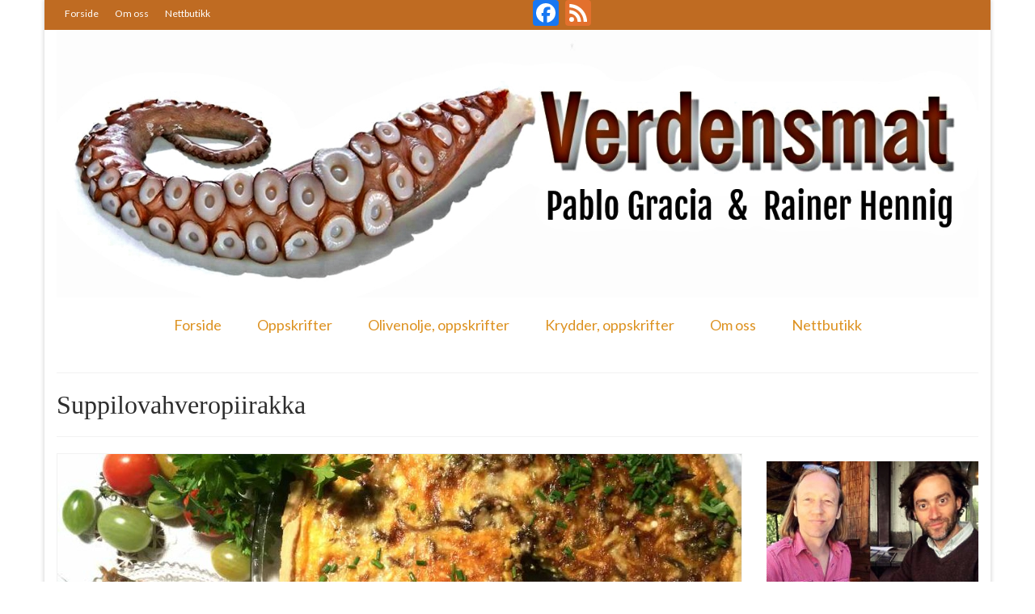

--- FILE ---
content_type: text/html; charset=UTF-8
request_url: https://verdensmat.no/?tag=suppilovahveropiirakka
body_size: 11577
content:
<!DOCTYPE html>
<html class="no-js" lang="en-GB" itemscope="itemscope" itemtype="http://schema.org/WebPage">
<head>
  <meta charset="UTF-8">
  <meta name="viewport" content="width=device-width, initial-scale=1.0">
  <meta http-equiv="X-UA-Compatible" content="IE=edge">
  <title>Suppilovahveropiirakka &#8211; Verdensmat</title>
<link rel="dns-prefetch" href="//connect.facebook.net" />
<link rel='dns-prefetch' href='//ajax.googleapis.com' />
<link rel='dns-prefetch' href='//connect.facebook.net' />
<link rel='dns-prefetch' href='//fonts.googleapis.com' />
<link rel='dns-prefetch' href='//s.w.org' />
<link rel="alternate" type="application/rss+xml" title="Verdensmat &raquo; Feed" href="https://verdensmat.no/?feed=rss2" />
<link rel="alternate" type="application/rss+xml" title="Verdensmat &raquo; Comments Feed" href="https://verdensmat.no/?feed=comments-rss2" />
<link rel="alternate" type="application/rss+xml" title="Verdensmat &raquo; Suppilovahveropiirakka Tag Feed" href="https://verdensmat.no/?feed=rss2&#038;tag=suppilovahveropiirakka" />
<link rel="shortcut icon" type="image/x-icon" href="http://verdensmat.no/wp-content/uploads/2017/12/logo_VM_favicom_20171201.png" />		<script type="text/javascript">
			window._wpemojiSettings = {"baseUrl":"https:\/\/s.w.org\/images\/core\/emoji\/2.4\/72x72\/","ext":".png","svgUrl":"https:\/\/s.w.org\/images\/core\/emoji\/2.4\/svg\/","svgExt":".svg","source":{"concatemoji":"https:\/\/verdensmat.no\/wp-includes\/js\/wp-emoji-release.min.js?ver=4.9.3"}};
			!function(a,b,c){function d(a,b){var c=String.fromCharCode;l.clearRect(0,0,k.width,k.height),l.fillText(c.apply(this,a),0,0);var d=k.toDataURL();l.clearRect(0,0,k.width,k.height),l.fillText(c.apply(this,b),0,0);var e=k.toDataURL();return d===e}function e(a){var b;if(!l||!l.fillText)return!1;switch(l.textBaseline="top",l.font="600 32px Arial",a){case"flag":return!(b=d([55356,56826,55356,56819],[55356,56826,8203,55356,56819]))&&(b=d([55356,57332,56128,56423,56128,56418,56128,56421,56128,56430,56128,56423,56128,56447],[55356,57332,8203,56128,56423,8203,56128,56418,8203,56128,56421,8203,56128,56430,8203,56128,56423,8203,56128,56447]),!b);case"emoji":return b=d([55357,56692,8205,9792,65039],[55357,56692,8203,9792,65039]),!b}return!1}function f(a){var c=b.createElement("script");c.src=a,c.defer=c.type="text/javascript",b.getElementsByTagName("head")[0].appendChild(c)}var g,h,i,j,k=b.createElement("canvas"),l=k.getContext&&k.getContext("2d");for(j=Array("flag","emoji"),c.supports={everything:!0,everythingExceptFlag:!0},i=0;i<j.length;i++)c.supports[j[i]]=e(j[i]),c.supports.everything=c.supports.everything&&c.supports[j[i]],"flag"!==j[i]&&(c.supports.everythingExceptFlag=c.supports.everythingExceptFlag&&c.supports[j[i]]);c.supports.everythingExceptFlag=c.supports.everythingExceptFlag&&!c.supports.flag,c.DOMReady=!1,c.readyCallback=function(){c.DOMReady=!0},c.supports.everything||(h=function(){c.readyCallback()},b.addEventListener?(b.addEventListener("DOMContentLoaded",h,!1),a.addEventListener("load",h,!1)):(a.attachEvent("onload",h),b.attachEvent("onreadystatechange",function(){"complete"===b.readyState&&c.readyCallback()})),g=c.source||{},g.concatemoji?f(g.concatemoji):g.wpemoji&&g.twemoji&&(f(g.twemoji),f(g.wpemoji)))}(window,document,window._wpemojiSettings);
		</script>
		<style type="text/css">
img.wp-smiley,
img.emoji {
	display: inline !important;
	border: none !important;
	box-shadow: none !important;
	height: 1em !important;
	width: 1em !important;
	margin: 0 .07em !important;
	vertical-align: -0.1em !important;
	background: none !important;
	padding: 0 !important;
}
</style>
<link rel='stylesheet' id='jquery-ui-style-css'  href='https://ajax.googleapis.com/ajax/libs/jqueryui/1.11.4/themes/ui-darkness/jquery-ui.css?ver=1.11.4' type='text/css' media='all' />
<link rel='stylesheet' id='kadence_theme-css'  href='https://verdensmat.no/wp-content/themes/virtue/assets/css/virtue.css?ver=298' type='text/css' media='all' />
<link rel='stylesheet' id='virtue_skin-css'  href='https://verdensmat.no/wp-content/themes/virtue/assets/css/skins/redhot.css' type='text/css' media='all' />
<link rel='stylesheet' id='redux-google-fonts-virtue-css'  href='https://fonts.googleapis.com/css?family=Lato%3A400%2C700&#038;ver=1564926253' type='text/css' media='all' />
<link rel='stylesheet' id='A2A_SHARE_SAVE-css'  href='https://verdensmat.no/wp-content/plugins/add-to-any/addtoany.min.css?ver=1.12' type='text/css' media='all' />
<script type='text/javascript' src='https://verdensmat.no/wp-includes/js/jquery/jquery.js?ver=1.12.4'></script>
<script type='text/javascript' src='https://verdensmat.no/wp-includes/js/jquery/jquery-migrate.min.js?ver=1.4.1'></script>
<link rel='https://api.w.org/' href='https://verdensmat.no/index.php?rest_route=/' />
<link rel="EditURI" type="application/rsd+xml" title="RSD" href="https://verdensmat.no/xmlrpc.php?rsd" />
<link rel="wlwmanifest" type="application/wlwmanifest+xml" href="https://verdensmat.no/wp-includes/wlwmanifest.xml" /> 
<meta name="generator" content="WordPress 4.9.3" />

<script type="text/javascript"><!--
var a2a_config=a2a_config||{},wpa2a={done:false,html_done:false,script_ready:false,script_load:function(){var a=document.createElement('script'),s=document.getElementsByTagName('script')[0];a.type='text/javascript';a.async=true;a.src='https://static.addtoany.com/menu/page.js';s.parentNode.insertBefore(a,s);wpa2a.script_load=function(){};},script_onready:function(){wpa2a.script_ready=true;if(wpa2a.html_done)wpa2a.init();},init:function(){for(var i=0,el,target,targets=wpa2a.targets,length=targets.length;i<length;i++){el=document.getElementById('wpa2a_'+(i+1));target=targets[i];a2a_config.linkname=target.title;a2a_config.linkurl=target.url;a2a_config.linkmedia=target.media;if(el){a2a.init('page',{target:el});el.id='';}wpa2a.done=true;}wpa2a.targets=[];}};a2a_config.callbacks=a2a_config.callbacks||[];a2a_config.callbacks.push({ready:wpa2a.script_onready});a2a_config.templates=a2a_config.templates||{};a2a_localize = {
	Share: "Share",
	Save: "Save",
	Subscribe: "Subscribe",
	Email: "Email",
	Bookmark: "Bookmark",
	ShowAll: "Show all",
	ShowLess: "Show less",
	FindServices: "Find service(s)",
	FindAnyServiceToAddTo: "Instantly find any service to add to",
	PoweredBy: "Powered by",
	ShareViaEmail: "Share via email",
	SubscribeViaEmail: "Subscribe via email",
	BookmarkInYourBrowser: "Bookmark in your browser",
	BookmarkInstructions: "Press Ctrl+D or \u2318+D to bookmark this page",
	AddToYourFavorites: "Add to your favorites",
	SendFromWebOrProgram: "Send from any email address or email program",
	EmailProgram: "Email program",
	More: "More&#8230;"
};

a2a_config.onclick=1;
//--></script>

<!-- ADD TO HEADER - START -->
<script>
  (function(i,s,o,g,r,a,m){i['GoogleAnalyticsObject']=r;i[r]=i[r]||function(){
  (i[r].q=i[r].q||[]).push(arguments)},i[r].l=1*new Date();a=s.createElement(o),
  m=s.getElementsByTagName(o)[0];a.async=1;a.src=g;m.parentNode.insertBefore(a,m)
  })(window,document,'script','//www.google-analytics.com/analytics.js','ga');

  ga('create', 'UA-64222848-1', 'auto');
  ga('send', 'pageview');

</script>

<!-- ADD TO HEADER - END -->
<style type="text/css">#logo {padding-top:0px;}#logo {padding-bottom:15px;}#logo {margin-left:0px;}#logo {margin-right:0px;}#nav-main {margin-top:0px;}#nav-main {margin-bottom:25px;}.headerfont, .tp-caption {font-family:Georgia, serif;} 
  .topbarmenu ul li {font-family:Lato;}
  #kadbreadcrumbs {font-family:Arial, Helvetica, sans-serif;}input[type=number]::-webkit-inner-spin-button, input[type=number]::-webkit-outer-spin-button { -webkit-appearance: none; margin: 0; } input[type=number] {-moz-appearance: textfield;}.quantity input::-webkit-outer-spin-button,.quantity input::-webkit-inner-spin-button {display: none;}.topclass {background:#bf6b22    ;}.footerclass {background:#bf6b22    ;}.kad-hidepostauthortop, .postauthortop {display:none;}.product_item .product_details h5 {text-transform: none;}@media (max-width: 979px) {.nav-trigger .nav-trigger-case {position: static; display: block; width: 100%;}} @media (-webkit-min-device-pixel-ratio: 2), (min-resolution: 192dpi) {#logo .kad-standard-logo {display: none;} #logo .kad-retina-logo {display: block;}}.product_item .product_details h5 {min-height:40px;}</style><meta property="og:site_name" content="Verdensmat" />
<meta property="og:type" content="website" />
<meta property="og:locale" content="en_GB" />
<!--[if lt IE 9]>
<script src="https://verdensmat.no/wp-content/themes/virtue/assets/js/vendor/respond.min.js"></script>
<![endif]-->
<style type="text/css" class="options-output">header #logo a.brand,.logofont{font-family:Lato;line-height:40px;font-weight:400;font-style:normal;font-size:32px;}.kad_tagline{font-family:Lato;line-height:20px;font-weight:400;font-style:normal;color:#444444;font-size:14px;}.product_item .product_details h5{font-family:Lato;line-height:20px;font-weight:700;font-style:normal;font-size:16px;}h1{font-family:Georgia, serif;line-height:42px;font-weight:400;font-style:normal;color:#2d2d2d;font-size:32px;}h2{font-family:Georgia, serif;line-height:40px;font-weight:normal;font-style:normal;font-size:32px;}h3{font-family:Georgia, serif;line-height:40px;font-weight:400;font-style:normal;font-size:28px;}h4{font-family:Georgia, serif;line-height:40px;font-weight:400;font-style:normal;font-size:24px;}h5{font-family:Georgia, serif;line-height:24px;font-weight:700;font-style:normal;font-size:18px;}body{font-family:Arial, Helvetica, sans-serif;line-height:22px;font-weight:400;font-style:normal;font-size:14px;}#nav-main ul.sf-menu a{font-family:Lato;line-height:18px;font-weight:400;font-style:normal;color:#dd9221;font-size:18px;}#nav-second ul.sf-menu a{font-family:Lato;line-height:18px;font-weight:400;font-style:normal;font-size:18px;}.kad-nav-inner .kad-mnav, .kad-mobile-nav .kad-nav-inner li a,.nav-trigger-case{font-family:Lato;line-height:20px;font-weight:400;font-style:normal;font-size:16px;}</style></head>
  <body class="archive tag tag-suppilovahveropiirakka tag-1217 boxed">
    <div id="wrapper" class="container">
    <div id="kt-skip-link"><a href="#content">Skip to Main Content</a></div><header class="banner headerclass" itemscope itemtype="http://schema.org/WPHeader">
  <div id="topbar" class="topclass">
    <div class="container">
      <div class="row">
        <div class="col-md-6 col-sm-6 kad-topbar-left">
          <div class="topbarmenu clearfix">
          <ul id="menu-menu-1" class="sf-menu"><li  class="menu-forside menu-item-3835"><a href="http://verdensmat.no/">Forside</a></li>
<li  class="menu-om-oss menu-item-3837"><a href="http://verdensmat.no/?page_id=45">Om oss</a></li>
<li  class="menu-nettbutikk menu-item-3836"><a href="http://butikk.verdensmat.no/">Nettbutikk</a></li>
</ul>                      </div>
        </div><!-- close col-md-6 --> 
        <div class="col-md-6 col-sm-6 kad-topbar-right">
          <div id="topbar-search" class="topbar-widget">
            <div class="a2a_kit a2a_kit_size_32 a2a_follow addtoany_list a2a_target" id="wpa2a_1" style=""><a class="a2a_button_facebook" href="https://www.facebook.com/verdensmat.no" title="Facebook" target="_blank"></a><a class="a2a_button_feed" href="http://www.verdensmat.no/feed/" title="RSS Feed" target="_blank"></a>
<script type="text/javascript"><!--
if(wpa2a)wpa2a.script_load();
//--></script>
</div>        </div>
        </div> <!-- close col-md-6-->
      </div> <!-- Close Row -->
    </div> <!-- Close Container -->
  </div><div class="container">
  <div class="row">
      <div class="col-md-12 clearfix kad-header-left">
            <div id="logo" class="logocase">
              <a class="brand logofont" href="https://verdensmat.no/">
                                  <div id="thelogo">
                    <img src="http://verdensmat.no/wp-content/uploads/2019/08/logo_VM_190804_2.jpg" alt="Verdensmat" class="kad-standard-logo" />
                                        <img src="http://verdensmat.no/wp-content/uploads/2019/08/logo_VM_190804.jpg" alt="Verdensmat" class="kad-retina-logo" style="max-height:417px" />                   </div>
                              </a>
                         </div> <!-- Close #logo -->
       </div><!-- close logo span -->
                <div class="col-md-12 kad-header-right">
           <nav id="nav-main" class="clearfix" itemscope itemtype="http://schema.org/SiteNavigationElement">
              <ul id="menu-menu-2" class="sf-menu"><li  class="menu-forside menu-item-22"><a href="http://verdensmat.no/">Forside</a></li>
<li  class="menu-oppskrifter sf-dropdown menu-item-110"><a href="https://verdensmat.no/?page_id=102">Oppskrifter</a>
<ul class="sf-dropdown-menu">
	<li  class="menu-bakst menu-item-1529"><a href="http://verdensmat.no/?cat=1">Bakst</a></li>
	<li  class="menu-desserter menu-item-1530"><a href="http://verdensmat.no/?cat=54">Desserter</a></li>
	<li  class="menu-fisk-og-skalldyr menu-item-1531"><a href="http://verdensmat.no/?cat=56">Fisk og skalldyr</a></li>
	<li  class="menu-fugl menu-item-1532"><a href="http://verdensmat.no/?cat=39">Fugl</a></li>
	<li  class="menu-gryteretter menu-item-1533"><a href="http://verdensmat.no/?cat=41">Gryteretter</a></li>
	<li  class="menu-kjottretter menu-item-1534"><a href="http://verdensmat.no/?cat=55">Kjøttretter</a></li>
	<li  class="menu-snacks menu-item-1535"><a href="http://verdensmat.no/?cat=58">Snacks</a></li>
	<li  class="menu-supper menu-item-1536"><a href="http://verdensmat.no/?cat=57">Supper</a></li>
	<li  class="menu-vegetar menu-item-1537"><a href="http://verdensmat.no/?cat=38">Vegetar</a></li>
</ul>
</li>
<li  class="menu-olivenolje-oppskrifter menu-item-1587"><a href="https://verdensmat.no/?page_id=1571">Olivenolje, oppskrifter</a></li>
<li  class="menu-krydder-oppskrifter sf-dropdown menu-item-1527"><a title="Krydder" href="https://verdensmat.no/?page_id=1344">Krydder, oppskrifter</a>
<ul class="sf-dropdown-menu">
	<li  class="menu-albondigaskrydder menu-item-1550"><a href="https://verdensmat.no/?page_id=1385">Albóndigaskrydder</a></li>
	<li  class="menu-bouquet-garni menu-item-1956"><a href="https://verdensmat.no/?page_id=1724">Bouquet garni</a></li>
	<li  class="menu-brennesle menu-item-1547"><a href="https://verdensmat.no/?page_id=1416">Brennesle</a></li>
	<li  class="menu-cajunkrydder-mildt menu-item-1957"><a href="https://verdensmat.no/?page_id=1347">Cajunkrydder, mildt</a></li>
	<li  class="menu-cajunkrydder-sterkt menu-item-1545"><a href="https://verdensmat.no/?page_id=1434">Cajunkrydder, sterkt</a></li>
	<li  class="menu-estragon menu-item-1528"><a href="https://verdensmat.no/?page_id=1443">Estragon</a></li>
	<li  class="menu-guindillas menu-item-1958"><a href="https://verdensmat.no/?page_id=1661">Guindillas</a></li>
	<li  class="menu-herbes-de-provence menu-item-1540"><a href="https://verdensmat.no/?page_id=1498">Herbes de Provence</a></li>
	<li  class="menu-kjorvel menu-item-1959"><a href="https://verdensmat.no/?page_id=1667">Kjørvel</a></li>
	<li  class="menu-kroderens-husmannsmiks menu-item-1960"><a href="https://verdensmat.no/?page_id=1555">Krøderens husmannsmiks</a></li>
	<li  class="menu-lopstikke menu-item-1961"><a href="https://verdensmat.no/?page_id=1680">Løpstikke</a></li>
	<li  class="menu-massale-seychellois menu-item-1546"><a href="https://verdensmat.no/?page_id=1425">Massalé seychellois</a></li>
	<li  class="menu-merian menu-item-1538"><a href="https://verdensmat.no/?page_id=1518">Merian</a></li>
	<li  class="menu-mirepoix menu-item-1541"><a href="https://verdensmat.no/?page_id=1471">Mirepoix</a></li>
	<li  class="menu-nora menu-item-1549"><a href="https://verdensmat.no/?page_id=1403">Ñora</a></li>
	<li  class="menu-norsk-fjordkrydder menu-item-1962"><a href="https://verdensmat.no/?page_id=1561">Norsk fjordkrydder</a></li>
	<li  class="menu-paprikapulver-edelsott menu-item-1963"><a href="https://verdensmat.no/?page_id=1732">Paprikapulver, edelsøtt</a></li>
	<li  class="menu-paprikapulver-pikant menu-item-1964"><a href="https://verdensmat.no/?page_id=1605">Paprikapulver, pikant</a></li>
	<li  class="menu-parisisk-pepper menu-item-1551"><a href="https://verdensmat.no/?page_id=1359">Parisisk pepper</a></li>
	<li  class="menu-piment-despelette menu-item-1965"><a href="https://verdensmat.no/?page_id=1697">Piment d&#8217;Espelette</a></li>
	<li  class="menu-purrelok-torket menu-item-1966"><a href="https://verdensmat.no/?page_id=1708">Purreløk (tørket)</a></li>
	<li  class="menu-quatre-epices menu-item-1543"><a href="https://verdensmat.no/?page_id=1451">Quatre épices</a></li>
	<li  class="menu-rosepepper menu-item-1539"><a href="https://verdensmat.no/?page_id=1512">Rosépepper</a></li>
	<li  class="menu-salvie menu-item-1967"><a href="https://verdensmat.no/?page_id=1688">Salvie</a></li>
	<li  class="menu-sar-bonneurt menu-item-1542"><a href="https://verdensmat.no/?page_id=1460">Sar (bønneurt)</a></li>
	<li  class="menu-selleriblader menu-item-1968"><a href="https://verdensmat.no/?page_id=1717">Selleriblader</a></li>
	<li  class="menu-smaken-av-skog menu-item-1548"><a href="https://verdensmat.no/?page_id=1408">Smaken av skog</a></li>
	<li  class="menu-tapaskrydder menu-item-1552"><a href="https://verdensmat.no/?page_id=1349">Tapaskrydder</a></li>
	<li  class="menu-tomatflak menu-item-1969"><a href="https://verdensmat.no/?page_id=1598">Tomatflak</a></li>
</ul>
</li>
<li  class="menu-om-oss sf-dropdown menu-item-95"><a href="https://verdensmat.no/?page_id=45">Om oss</a>
<ul class="sf-dropdown-menu">
	<li  class="menu-kontakt-oss menu-item-94"><a href="https://verdensmat.no/?page_id=47">Kontakt oss</a></li>
</ul>
</li>
<li  class="menu-nettbutikk menu-item-1615"><a href="http://butikk.verdensmat.no/">Nettbutikk</a></li>
</ul>           </nav> 
          </div> <!-- Close menuclass-->
               
    </div> <!-- Close Row -->
               <div id="mobile-nav-trigger" class="nav-trigger">
              <button class="nav-trigger-case mobileclass collapsed" data-toggle="collapse" data-target=".kad-nav-collapse">
                <span class="kad-navbtn"><i class="icon-reorder"></i></span>
                <span class="kad-menu-name">Menu</span>
              </button>
            </div>
            <div id="kad-mobile-nav" class="kad-mobile-nav">
              <div class="kad-nav-inner mobileclass">
                <div class="kad-nav-collapse">
                <ul id="menu-menu-3" class="kad-mnav"><li  class="menu-forside menu-item-22"><a href="http://verdensmat.no/">Forside</a></li>
<li  class="menu-oppskrifter sf-dropdown menu-item-110"><a href="https://verdensmat.no/?page_id=102">Oppskrifter</a>
<ul class="sf-dropdown-menu">
	<li  class="menu-bakst menu-item-1529"><a href="http://verdensmat.no/?cat=1">Bakst</a></li>
	<li  class="menu-desserter menu-item-1530"><a href="http://verdensmat.no/?cat=54">Desserter</a></li>
	<li  class="menu-fisk-og-skalldyr menu-item-1531"><a href="http://verdensmat.no/?cat=56">Fisk og skalldyr</a></li>
	<li  class="menu-fugl menu-item-1532"><a href="http://verdensmat.no/?cat=39">Fugl</a></li>
	<li  class="menu-gryteretter menu-item-1533"><a href="http://verdensmat.no/?cat=41">Gryteretter</a></li>
	<li  class="menu-kjottretter menu-item-1534"><a href="http://verdensmat.no/?cat=55">Kjøttretter</a></li>
	<li  class="menu-snacks menu-item-1535"><a href="http://verdensmat.no/?cat=58">Snacks</a></li>
	<li  class="menu-supper menu-item-1536"><a href="http://verdensmat.no/?cat=57">Supper</a></li>
	<li  class="menu-vegetar menu-item-1537"><a href="http://verdensmat.no/?cat=38">Vegetar</a></li>
</ul>
</li>
<li  class="menu-olivenolje-oppskrifter menu-item-1587"><a href="https://verdensmat.no/?page_id=1571">Olivenolje, oppskrifter</a></li>
<li  class="menu-krydder-oppskrifter sf-dropdown menu-item-1527"><a title="Krydder" href="https://verdensmat.no/?page_id=1344">Krydder, oppskrifter</a>
<ul class="sf-dropdown-menu">
	<li  class="menu-albondigaskrydder menu-item-1550"><a href="https://verdensmat.no/?page_id=1385">Albóndigaskrydder</a></li>
	<li  class="menu-bouquet-garni menu-item-1956"><a href="https://verdensmat.no/?page_id=1724">Bouquet garni</a></li>
	<li  class="menu-brennesle menu-item-1547"><a href="https://verdensmat.no/?page_id=1416">Brennesle</a></li>
	<li  class="menu-cajunkrydder-mildt menu-item-1957"><a href="https://verdensmat.no/?page_id=1347">Cajunkrydder, mildt</a></li>
	<li  class="menu-cajunkrydder-sterkt menu-item-1545"><a href="https://verdensmat.no/?page_id=1434">Cajunkrydder, sterkt</a></li>
	<li  class="menu-estragon menu-item-1528"><a href="https://verdensmat.no/?page_id=1443">Estragon</a></li>
	<li  class="menu-guindillas menu-item-1958"><a href="https://verdensmat.no/?page_id=1661">Guindillas</a></li>
	<li  class="menu-herbes-de-provence menu-item-1540"><a href="https://verdensmat.no/?page_id=1498">Herbes de Provence</a></li>
	<li  class="menu-kjorvel menu-item-1959"><a href="https://verdensmat.no/?page_id=1667">Kjørvel</a></li>
	<li  class="menu-kroderens-husmannsmiks menu-item-1960"><a href="https://verdensmat.no/?page_id=1555">Krøderens husmannsmiks</a></li>
	<li  class="menu-lopstikke menu-item-1961"><a href="https://verdensmat.no/?page_id=1680">Løpstikke</a></li>
	<li  class="menu-massale-seychellois menu-item-1546"><a href="https://verdensmat.no/?page_id=1425">Massalé seychellois</a></li>
	<li  class="menu-merian menu-item-1538"><a href="https://verdensmat.no/?page_id=1518">Merian</a></li>
	<li  class="menu-mirepoix menu-item-1541"><a href="https://verdensmat.no/?page_id=1471">Mirepoix</a></li>
	<li  class="menu-nora menu-item-1549"><a href="https://verdensmat.no/?page_id=1403">Ñora</a></li>
	<li  class="menu-norsk-fjordkrydder menu-item-1962"><a href="https://verdensmat.no/?page_id=1561">Norsk fjordkrydder</a></li>
	<li  class="menu-paprikapulver-edelsott menu-item-1963"><a href="https://verdensmat.no/?page_id=1732">Paprikapulver, edelsøtt</a></li>
	<li  class="menu-paprikapulver-pikant menu-item-1964"><a href="https://verdensmat.no/?page_id=1605">Paprikapulver, pikant</a></li>
	<li  class="menu-parisisk-pepper menu-item-1551"><a href="https://verdensmat.no/?page_id=1359">Parisisk pepper</a></li>
	<li  class="menu-piment-despelette menu-item-1965"><a href="https://verdensmat.no/?page_id=1697">Piment d&#8217;Espelette</a></li>
	<li  class="menu-purrelok-torket menu-item-1966"><a href="https://verdensmat.no/?page_id=1708">Purreløk (tørket)</a></li>
	<li  class="menu-quatre-epices menu-item-1543"><a href="https://verdensmat.no/?page_id=1451">Quatre épices</a></li>
	<li  class="menu-rosepepper menu-item-1539"><a href="https://verdensmat.no/?page_id=1512">Rosépepper</a></li>
	<li  class="menu-salvie menu-item-1967"><a href="https://verdensmat.no/?page_id=1688">Salvie</a></li>
	<li  class="menu-sar-bonneurt menu-item-1542"><a href="https://verdensmat.no/?page_id=1460">Sar (bønneurt)</a></li>
	<li  class="menu-selleriblader menu-item-1968"><a href="https://verdensmat.no/?page_id=1717">Selleriblader</a></li>
	<li  class="menu-smaken-av-skog menu-item-1548"><a href="https://verdensmat.no/?page_id=1408">Smaken av skog</a></li>
	<li  class="menu-tapaskrydder menu-item-1552"><a href="https://verdensmat.no/?page_id=1349">Tapaskrydder</a></li>
	<li  class="menu-tomatflak menu-item-1969"><a href="https://verdensmat.no/?page_id=1598">Tomatflak</a></li>
</ul>
</li>
<li  class="menu-om-oss sf-dropdown menu-item-95"><a href="https://verdensmat.no/?page_id=45">Om oss</a>
<ul class="sf-dropdown-menu">
	<li  class="menu-kontakt-oss menu-item-94"><a href="https://verdensmat.no/?page_id=47">Kontakt oss</a></li>
</ul>
</li>
<li  class="menu-nettbutikk menu-item-1615"><a href="http://butikk.verdensmat.no/">Nettbutikk</a></li>
</ul>               </div>
            </div>
          </div>   
   
</div> <!-- Close Container -->
  </header>      <div class="wrap contentclass" role="document">

      
<div id="pageheader" class="titleclass">
  <div class="container">
    <div class="page-header">
	<h1 class="entry-title" itemprop="name">
		Suppilovahveropiirakka	</h1>
   	</div>  </div><!--container-->
</div><!--titleclass-->

<div id="content" class="container">
  <div class="row">
            <div class="main col-lg-9 col-md-8  postlist" role="main">
    
    
        <article id="post-3713" class="post-3713 post type-post status-publish format-standard has-post-thumbnail hentry category-bakst category-kjottretter category-vegetar tag-finland tag-finske-paier tag-gul-trompetsopp tag-lordagspai tag-pai tag-sopp tag-soppai tag-suppilovahveropiirakka tag-traktkantareller tag-traktkantarellpai" itemscope="" itemtype="http://schema.org/BlogPosting">
        <div class="row">
                            <div class="col-md-12">
                        <div class="imghoverclass img-margin-center" itemprop="image" itemscope itemtype="https://schema.org/ImageObject">
                            <a href="https://verdensmat.no/?p=3713" title="Suppilovahveropiirakka: Traktkantarellpai fra Finland">
                                <img src="https://verdensmat.no/wp-content/uploads/2017/10/2017.10.14_Suppilovahveropiirakka_VM_061-846x400.jpg" alt="Suppilovahveropiirakka: Traktkantarellpai fra Finland" width="846" height="400" itemprop="contentUrl"  class="iconhover" >
                                    <meta itemprop="url" content="https://verdensmat.no/wp-content/uploads/2017/10/2017.10.14_Suppilovahveropiirakka_VM_061-846x400.jpg">
                                    <meta itemprop="width" content="846">
                                    <meta itemprop="height" content="400">
                            </a> 
                        </div>
                    </div>
                    
            <div class="col-md-12 post-text-container postcontent">
                <div class="postmeta updated color_gray">
      <div class="postdate bg-lightgray headerfont" itemprop="datePublished">
      <span class="postday"></span>
          </div>
</div> 
                <header>
                    <a href="https://verdensmat.no/?p=3713">
                        <h2 class="entry-title" itemprop="name headline">
                            Suppilovahveropiirakka: Traktkantarellpai fra Finland 
                        </h2>
                    </a>
                    <div class="subhead">
    <span class="postauthortop author vcard">
    <i class="icon-user"></i> by  <span itemprop="author"><a href="https://verdensmat.no/?author=1" class="fn" rel="author"></a></span> |</span>
      
    <span class="postedintop"><i class="icon-folder-open"></i> posted in: <a href="https://verdensmat.no/?cat=1" rel="category">Bakst</a>, <a href="https://verdensmat.no/?cat=55" rel="category">Kjøttretter</a>, <a href="https://verdensmat.no/?cat=38" rel="category">Vegetar</a></span>     <span class="kad-hidepostedin">|</span>
    <span class="postcommentscount">
    <i class="icon-comments-alt"></i> 1    </span>
</div>    
                </header>
                <div class="entry-content" itemprop="articleBody">
                    <p>Jeg kommer stadig tilbake til finske tradisjonsoppskrifter når jeg lager sopp. Det er fordi finnene har veldig lang historie for å finne på gode ideer på nettopp den type sopp vi finner i våre egne skoger. Traktkantareller, for eksempel, det &hellip; <a href="https://verdensmat.no/?p=3713">Continued</a></p>
                </div>
                <footer>
                <meta itemscope itemprop="mainEntityOfPage"  itemType="https://schema.org/WebPage" itemid="https://verdensmat.no/?p=3713"><meta itemprop="dateModified" content=""><div itemprop="publisher" itemscope itemtype="https://schema.org/Organization"><div itemprop="logo" itemscope itemtype="https://schema.org/ImageObject"><meta itemprop="url" content="http://verdensmat.no/wp-content/uploads/2019/08/logo_VM_190804_2.jpg"><meta itemprop="width" content="1436"><meta itemprop="height" content="417"></div><meta itemprop="name" content="Verdensmat"></div>                        <span class="posttags color_gray"><i class="icon-tag"></i> <a href="https://verdensmat.no/?tag=finland" rel="tag">Finland</a>, <a href="https://verdensmat.no/?tag=finske-paier" rel="tag">finske paier</a>, <a href="https://verdensmat.no/?tag=gul-trompetsopp" rel="tag">gul trompetsopp</a>, <a href="https://verdensmat.no/?tag=lordagspai" rel="tag">lørdagspai</a>, <a href="https://verdensmat.no/?tag=pai" rel="tag">pai</a>, <a href="https://verdensmat.no/?tag=sopp" rel="tag">sopp</a>, <a href="https://verdensmat.no/?tag=soppai" rel="tag">soppai</a>, <a href="https://verdensmat.no/?tag=suppilovahveropiirakka" rel="tag">Suppilovahveropiirakka</a>, <a href="https://verdensmat.no/?tag=traktkantareller" rel="tag">traktkantareller</a>, <a href="https://verdensmat.no/?tag=traktkantarellpai" rel="tag">traktkantarellpai</a></span>
                                    </footer>
            </div><!-- Text size -->
        </div><!-- row-->
    </article> <!-- Article -->
    </div><!-- /.main -->            
                      <aside class="col-lg-3 col-md-4 kad-sidebar" role="complementary" itemscope itemtype="http://schema.org/WPSideBar">
              <div class="sidebar">
                     <section id="virtue_about_with_image-8" class="widget-1 widget-first widget virtue_about_with_image"><div class="widget-inner">    <div class="kad_img_upload_widget">
        <a href="http://verdensmat.no/?page_id=45" target="_self">        <img src="http://verdensmat.no/wp-content/uploads/2017/03/Rainer_Pablo_Beograd_sm_om_oss.jpg" />
        </a>            </div>

    </div></section>    <section id="search-2" class="widget-2 widget widget_search"><div class="widget-inner"><form role="search" method="get" class="form-search" action="https://verdensmat.no/">
  <label>
  	<span class="screen-reader-text">Search for:</span>
  	<input type="text" value="" name="s" class="search-query" placeholder="Search">
  </label>
  <button type="submit" class="search-icon"><i class="icon-search"></i></button>
</form></div></section><section id="facebook-like-box-3" class="widget-3 widget widget_facebook-like-box"><div class="widget-inner"><h3>Verdensmat på Facebook:</h3><div class="fb-social-plugin fb-like-box" data-href="https://www.facebook.com/verdensmat.no" data-width="292" data-show-faces="true" data-stream="true" data-show-border="false"></div></div></section><section id="facebook-send-3" class="widget-4 widget widget_facebook-send"><div class="widget-inner">
<div class="fb-social-plugin fb-send" data-ref="widget"></div>
</div></section><section id="facebook-follow-3" class="widget-5 widget widget_facebook-follow"><div class="widget-inner">
<div class="fb-social-plugin fb-follow" data-href="https://www.facebook.com/verdensmat.no" data-show-faces="true" data-width="300"></div>
</div></section><section id="s2_form_widget-2" class="widget-6 widget s2_form_widget"><div class="widget-inner"><h3>Abonner via epost</h3><div class="search"><form name="s2formwidget" method="post"><input type="hidden" name="ip" value="3.15.172.118" /><p><label for="s2email">Your email:</label><br /><input type="email" name="email" id="s2email" value="" size="16" /><input type="submit" name="subscribe" value="Subscribe" />&nbsp;<input type="submit" name="unsubscribe" value="Unsubscribe" /></p></form>Oppgi din epost-adresse for å abonnere på Verdensmat.no og motta varsler om nye innlegg via epost.</div></div></section>     <section id="virtue_about_with_image-28" class="widget-7 widget virtue_about_with_image"><div class="widget-inner">    <div class="kad_img_upload_widget">
        <a href="http://butikk.verdensmat.no/" target="_blank">        <img src="http://verdensmat.no/wp-content/uploads/2018/03/Krydder_300_2.jpg" />
        </a>            </div>

    </div></section>    <section id="text-4" class="widget-8 widget widget_text"><div class="widget-inner"><h3>Oppskrifter fra:</h3>			<div class="textwidget"><li>
<a href="http://verdensmat.no/?tag=afghanistan">Afghanistan</a>
</li>
<li>
<a href="http://verdensmat.no/?tag=albania">Albania</a>
</li>
<li>
<a href="http://verdensmat.no/?tag=andorra">Andorra</a>
</li>
<li>
<a href="http://verdensmat.no/?tag=angola">Angola</a>
</li>
<li>
<a href="http://verdensmat.no/?tag=aserbajdsjan">Aserbajdsjan</a>
</li>
<li>
<a href="http://verdensmat.no/?tag=bangladesh">Bangladesh</a>
</li>
<li>
<a href="http://verdensmat.no/?tag=belgia">Belgia</a>
</li>
<li>
<a href="http://verdensmat.no/?tag=bosnia">Bosnia</a>
</li>
<li>
<a href="http://verdensmat.no/?tag=brasil">Brasil</a>
</li>
<li>
<a href="http://verdensmat.no/?tag=bulgaria">Bulgaria</a>
</li>
<li>
<a href="http://verdensmat.no/?tag=canada">Canada</a>
</li>
<li>
<a href="http://verdensmat.no/?tag=colombia">Colombia</a>
</li>
<li>
<a href="http://verdensmat.no/?tag=cuba">Cuba</a>
</li>
<li>
<a href="http://verdensmat.no/?tag=danmark">Danmark</a>
</li>
<li>
<a href="http://verdensmat.no/?tag=dominikanske-republikk">Dominikanske republikk</a>
</li>
<li>
<a href="http://verdensmat.no/?tag=ecuador">Ecuador</a>
</li>
<li>
<a href="http://verdensmat.no/?tag=egypt">Egypt</a>
</li>
<li>
<a href="http://verdensmat.no/?tag=el-salvador">El Salvador</a>
</li>
<li>
<a href="http://verdensmat.no/?tag=estland">Estland</a>
</li>
<li>
<a href="http://verdensmat.no/?tag=fiji">Fiji</a>
</li>
<li>
<a href="http://verdensmat.no/?tag=finland">Finland</a>
</li>
<li>
<a href="http://verdensmat.no/?tag=frankrike">Frankrike</a>
</li>
<li>
<a href="http://verdensmat.no/?tag=georgia">Georgia</a>
</li>
<li>
<a href="http://verdensmat.no/?tag=ghana">Ghana</a>
</li>
<li>
<a href="http://verdensmat.no/?tag=haiti">Haiti</a>
</li>
<li>
<a href="http://verdensmat.no/?tag=hellas">Hellas</a>
</li>
<li>
<a href="http://verdensmat.no/?tag=india">India</a>
</li>
<li>
<a href="http://verdensmat.no/?tag=indonesia">Indonesia</a>
</li>
<li>
<a href="http://verdensmat.no/?tag=iran">Iran</a>
</li>
<li>
<a href="http://verdensmat.no/?tag=irland">Irland</a>
</li>
<li>
<a href="http://verdensmat.no/?tag=island">Island</a>
</li>
<li>
<a href="http://verdensmat.no/?tag=israel">Israel</a>
</li>
<li>
<a href="http://verdensmat.no/?tag=italia">Italia</a>
</li>
<li>
<a href="http://verdensmat.no/?tag=kasakhstan">Kasakhstan</a>
</li>
<li>
<a href="http://verdensmat.no/?tag=kenya">Kenya</a>
</li>
<li>
<a href="http://verdensmat.no/?tag=kina">Kina</a>
</li>
<li>
<a href="http://verdensmat.no/?tag=kirgisistan">Kirgisistan</a>
</li>
<li>
<a href="http://verdensmat.no/?tag=komorene">Komorene</a>
</li>
<li>
<a href="http://verdensmat.no/?tag=kroatia">Kroatia</a>
</li>
<li>
<a href="http://verdensmat.no/?tag=libanon">Libanon</a>
</li>
<li>
<a href="http://verdensmat.no/?tag=litauen">Litauen</a>
</li>
<li>
<a href="http://verdensmat.no/?tag=mauritania">Mauritania</a>
</li>
<li>
<a href="http://verdensmat.no/?tag=mauritius">Mauritius</a>
</li>
<li>
<a href="http://verdensmat.no/?tag=mosambik">Mosambik</a>
</li>
<li>
<a href="http://verdensmat.no/?tag=nepal">Nepal</a>
</li>
<li>
<a href="http://verdensmat.no/?tag=pakistan">Pakistan</a>
</li>
<li>
<a href="http://verdensmat.no/?tag=palestina">Palestina</a>
</li>
<li>
<a href="http://verdensmat.no/?tag=polen">Polen</a>
</li>
<li>
<a href="http://verdensmat.no/?tag=portugal">Portugal</a>
</li>
<li>
<a href="http://verdensmat.no/?tag=puerto-rico">Puerto Rico</a>
</li>
<li>
<a href="http://verdensmat.no/?tag=réunion">Réunion</a>
</li>
<li>
<a href="http://verdensmat.no/?tag=romania">Romania</a>
</li>
<li>
<a href="http://verdensmat.no/?tag=russland">Russland</a>
</li>
<li>
<a href="http://verdensmat.no/?tag=saudi-arabia">Saudi-Arabia</a>
</li>
<li>
<a href="http://verdensmat.no/?tag=serbia">Serbia</a>
</li>
<li>
<a href="http://verdensmat.no/?tag=seychellene">Seychellene</a>
</li>
<li>
<a href="http://verdensmat.no/?tag=slovenia">Slovenia</a>
</li>
<li>
<a href="http://verdensmat.no/?tag=spania">Spania</a>
</li>
<li>
<a href="http://verdensmat.no/?tag=storbritannia">Storbritannia</a>
</li>
<li>
<a href="http://verdensmat.no/?tag=sveits">Sveits</a>
</li>
<li>
<a href="http://verdensmat.no/?tag=syria">Syria</a>
</li>
<li>
<a href="http://verdensmat.no/?tag=sor-afrika">Sør-Afrika</a>
</li>
<li>
<a href="http://verdensmat.no/?tag=tanzania">Tanzania</a>
</li>
<li>
<a href="http://verdensmat.no/?tag=thailand">Thailand</a>
</li>
<li>
<a href="http://verdensmat.no/?tag=trinidad-og-tobago">Trinidad og Tobago</a>
</li>
<li>
<a href="http://verdensmat.no/?tag=tunisia">Tunisia</a>
</li>
<li>
<a href="http://verdensmat.no/?tag=tyrkia">Tyrkia</a>
</li>
<li>
<a href="http://verdensmat.no/?tag=tyskland">Tyskland</a>
</li>
<li>
<a href="http://verdensmat.no/?tag=ukraina">Ukraina</a>
</li>
<li>
<a href="http://verdensmat.no/?tag=ungarn">Ungarn</a>
</li>
<li>
<a href="http://verdensmat.no/?tag=usa">USA</a>
</li>
<li>
<a href="http://verdensmat.no/?tag=venezuela">Venezuela</a>
</li>
<li>
<a href="http://verdensmat.no/?tag=vietnam">Vietnam</a>
</li>
<li>
<a href="http://verdensmat.no/?tag=osterrike">Østerrike</a>
</li>
</div>
		</div></section>     <section id="virtue_about_with_image-22" class="widget-9 widget virtue_about_with_image"><div class="widget-inner">    <div class="kad_img_upload_widget">
        <a href="http://butikk.verdensmat.no/?product_cat=spanske-spesialiteter" target="_blank">        <img src="http://verdensmat.no/wp-content/uploads/2017/04/spania_butikk_161203_2_sm.jpg" />
        </a>            </div>

    </div></section>    <section id="tag_cloud-4" class="widget-10 widget widget_tag_cloud"><div class="widget-inner"><h3>Populært</h3><div class="tagcloud"><a href="https://verdensmat.no/?tag=al-ajillo" class="tag-cloud-link tag-link-313 tag-link-position-1" style="font-size: 8pt;" aria-label="al ajillo (7 items)">al ajillo</a>
<a href="https://verdensmat.no/?tag=andalucia" class="tag-cloud-link tag-link-8 tag-link-position-2" style="font-size: 8pt;" aria-label="Andalucia (7 items)">Andalucia</a>
<a href="https://verdensmat.no/?tag=bacalao" class="tag-cloud-link tag-link-378 tag-link-position-3" style="font-size: 11.705882352941pt;" aria-label="bacalao (11 items)">bacalao</a>
<a href="https://verdensmat.no/?tag=balkan" class="tag-cloud-link tag-link-44 tag-link-position-4" style="font-size: 10.058823529412pt;" aria-label="Balkan (9 items)">Balkan</a>
<a href="https://verdensmat.no/?tag=bosnia" class="tag-cloud-link tag-link-30 tag-link-position-5" style="font-size: 8pt;" aria-label="Bosnia (7 items)">Bosnia</a>
<a href="https://verdensmat.no/?tag=brod" class="tag-cloud-link tag-link-92 tag-link-position-6" style="font-size: 14.176470588235pt;" aria-label="brød (15 items)">brød</a>
<a href="https://verdensmat.no/?tag=brodkrydder" class="tag-cloud-link tag-link-585 tag-link-position-7" style="font-size: 10.058823529412pt;" aria-label="brødkrydder (9 items)">brødkrydder</a>
<a href="https://verdensmat.no/?tag=curry" class="tag-cloud-link tag-link-184 tag-link-position-8" style="font-size: 12.323529411765pt;" aria-label="curry (12 items)">curry</a>
<a href="https://verdensmat.no/?tag=finland" class="tag-cloud-link tag-link-1168 tag-link-position-9" style="font-size: 8pt;" aria-label="Finland (7 items)">Finland</a>
<a href="https://verdensmat.no/?tag=fiskeretter" class="tag-cloud-link tag-link-135 tag-link-position-10" style="font-size: 13.764705882353pt;" aria-label="fiskeretter (14 items)">fiskeretter</a>
<a href="https://verdensmat.no/?tag=frankrike" class="tag-cloud-link tag-link-48 tag-link-position-11" style="font-size: 22pt;" aria-label="Frankrike (37 items)">Frankrike</a>
<a href="https://verdensmat.no/?tag=frukt" class="tag-cloud-link tag-link-242 tag-link-position-12" style="font-size: 9.0294117647059pt;" aria-label="frukt (8 items)">frukt</a>
<a href="https://verdensmat.no/?tag=farikalkjott" class="tag-cloud-link tag-link-341 tag-link-position-13" style="font-size: 10.882352941176pt;" aria-label="fårikålkjøtt (10 items)">fårikålkjøtt</a>
<a href="https://verdensmat.no/?tag=grill" class="tag-cloud-link tag-link-105 tag-link-position-14" style="font-size: 8pt;" aria-label="grill (7 items)">grill</a>
<a href="https://verdensmat.no/?tag=hellas" class="tag-cloud-link tag-link-119 tag-link-position-15" style="font-size: 11.705882352941pt;" aria-label="Hellas (11 items)">Hellas</a>
<a href="https://verdensmat.no/?tag=india" class="tag-cloud-link tag-link-172 tag-link-position-16" style="font-size: 13.147058823529pt;" aria-label="India (13 items)">India</a>
<a href="https://verdensmat.no/?tag=iran" class="tag-cloud-link tag-link-269 tag-link-position-17" style="font-size: 9.0294117647059pt;" aria-label="Iran (8 items)">Iran</a>
<a href="https://verdensmat.no/?tag=italia" class="tag-cloud-link tag-link-146 tag-link-position-18" style="font-size: 18.911764705882pt;" aria-label="Italia (26 items)">Italia</a>
<a href="https://verdensmat.no/?tag=kaker" class="tag-cloud-link tag-link-280 tag-link-position-19" style="font-size: 13.147058823529pt;" aria-label="kaker (13 items)">kaker</a>
<a href="https://verdensmat.no/?tag=kantareller" class="tag-cloud-link tag-link-248 tag-link-position-20" style="font-size: 10.058823529412pt;" aria-label="kantareller (9 items)">kantareller</a>
<a href="https://verdensmat.no/?tag=kongereker" class="tag-cloud-link tag-link-151 tag-link-position-21" style="font-size: 9.0294117647059pt;" aria-label="kongereker (8 items)">kongereker</a>
<a href="https://verdensmat.no/?tag=kylling" class="tag-cloud-link tag-link-66 tag-link-position-22" style="font-size: 12.323529411765pt;" aria-label="kylling (12 items)">kylling</a>
<a href="https://verdensmat.no/?tag=lam" class="tag-cloud-link tag-link-73 tag-link-position-23" style="font-size: 18.294117647059pt;" aria-label="lam (24 items)">lam</a>
<a href="https://verdensmat.no/?tag=lammekjottdeig" class="tag-cloud-link tag-link-1162 tag-link-position-24" style="font-size: 8pt;" aria-label="lammekjøttdeig (7 items)">lammekjøttdeig</a>
<a href="https://verdensmat.no/?tag=lunsj" class="tag-cloud-link tag-link-109 tag-link-position-25" style="font-size: 10.058823529412pt;" aria-label="lunsj (9 items)">lunsj</a>
<a href="https://verdensmat.no/?tag=mese" class="tag-cloud-link tag-link-295 tag-link-position-26" style="font-size: 14.176470588235pt;" aria-label="mese (15 items)">mese</a>
<a href="https://verdensmat.no/?tag=norske-krydder" class="tag-cloud-link tag-link-492 tag-link-position-27" style="font-size: 11.705882352941pt;" aria-label="norske krydder (11 items)">norske krydder</a>
<a href="https://verdensmat.no/?tag=paprika" class="tag-cloud-link tag-link-529 tag-link-position-28" style="font-size: 8pt;" aria-label="paprika (7 items)">paprika</a>
<a href="https://verdensmat.no/?tag=pasta" class="tag-cloud-link tag-link-120 tag-link-position-29" style="font-size: 13.764705882353pt;" aria-label="pasta (14 items)">pasta</a>
<a href="https://verdensmat.no/?tag=portugal" class="tag-cloud-link tag-link-32 tag-link-position-30" style="font-size: 8pt;" aria-label="Portugal (7 items)">Portugal</a>
<a href="https://verdensmat.no/?tag=poteter" class="tag-cloud-link tag-link-61 tag-link-position-31" style="font-size: 13.764705882353pt;" aria-label="poteter (14 items)">poteter</a>
<a href="https://verdensmat.no/?tag=salat" class="tag-cloud-link tag-link-178 tag-link-position-32" style="font-size: 10.882352941176pt;" aria-label="salat (10 items)">salat</a>
<a href="https://verdensmat.no/?tag=sar" class="tag-cloud-link tag-link-621 tag-link-position-33" style="font-size: 8pt;" aria-label="sar (7 items)">sar</a>
<a href="https://verdensmat.no/?tag=serbia" class="tag-cloud-link tag-link-31 tag-link-position-34" style="font-size: 9.0294117647059pt;" aria-label="Serbia (8 items)">Serbia</a>
<a href="https://verdensmat.no/?tag=skalldyr" class="tag-cloud-link tag-link-150 tag-link-position-35" style="font-size: 16.235294117647pt;" aria-label="skalldyr (19 items)">skalldyr</a>
<a href="https://verdensmat.no/?tag=sopp" class="tag-cloud-link tag-link-251 tag-link-position-36" style="font-size: 15.823529411765pt;" aria-label="sopp (18 items)">sopp</a>
<a href="https://verdensmat.no/?tag=spania" class="tag-cloud-link tag-link-4 tag-link-position-37" style="font-size: 22pt;" aria-label="Spania (37 items)">Spania</a>
<a href="https://verdensmat.no/?tag=spinat" class="tag-cloud-link tag-link-132 tag-link-position-38" style="font-size: 9.0294117647059pt;" aria-label="spinat (8 items)">spinat</a>
<a href="https://verdensmat.no/?tag=sveits" class="tag-cloud-link tag-link-397 tag-link-position-39" style="font-size: 10.058823529412pt;" aria-label="Sveits (9 items)">Sveits</a>
<a href="https://verdensmat.no/?tag=tapas" class="tag-cloud-link tag-link-3 tag-link-position-40" style="font-size: 15.411764705882pt;" aria-label="tapas (17 items)">tapas</a>
<a href="https://verdensmat.no/?tag=torsk" class="tag-cloud-link tag-link-386 tag-link-position-41" style="font-size: 10.058823529412pt;" aria-label="torsk (9 items)">torsk</a>
<a href="https://verdensmat.no/?tag=tyskland" class="tag-cloud-link tag-link-33 tag-link-position-42" style="font-size: 18.294117647059pt;" aria-label="Tyskland (24 items)">Tyskland</a>
<a href="https://verdensmat.no/?tag=urter" class="tag-cloud-link tag-link-72 tag-link-position-43" style="font-size: 17.470588235294pt;" aria-label="urter (22 items)">urter</a>
<a href="https://verdensmat.no/?tag=usa" class="tag-cloud-link tag-link-700 tag-link-position-44" style="font-size: 9.0294117647059pt;" aria-label="USA (8 items)">USA</a>
<a href="https://verdensmat.no/?tag=osterrike" class="tag-cloud-link tag-link-194 tag-link-position-45" style="font-size: 9.0294117647059pt;" aria-label="Østerrike (8 items)">Østerrike</a></div>
</div></section>     <section id="virtue_about_with_image-27" class="widget-11 widget virtue_about_with_image"><div class="widget-inner">    <div class="kad_img_upload_widget">
        <a href="http://butikk.verdensmat.no/?product_cat=norske-krydder" target="_blank">        <img src="http://verdensmat.no/wp-content/uploads/2017/04/norske_krydder_161203_blaafarveværket0031_sm.jpg" />
        </a>            </div>

    </div></section>    <section id="pages-4" class="widget-12 widget widget_pages"><div class="widget-inner"><h3>Krydderskolen</h3>		<ul>
			<li class="page_item page-item-1344 page_item_has_children"><a href="https://verdensmat.no/?page_id=1344">Krydder, oppskrifter</a>
<ul class='children'>
	<li class="page_item page-item-1385"><a href="https://verdensmat.no/?page_id=1385">Albóndigaskrydder</a></li>
	<li class="page_item page-item-3558"><a href="https://verdensmat.no/?page_id=3558">Blåskjellkrydder</a></li>
	<li class="page_item page-item-1724"><a href="https://verdensmat.no/?page_id=1724">Bouquet garni</a></li>
	<li class="page_item page-item-1416"><a href="https://verdensmat.no/?page_id=1416">Brennesle</a></li>
	<li class="page_item page-item-2976"><a href="https://verdensmat.no/?page_id=2976">Brødkrydder, fjellgårdens</a></li>
	<li class="page_item page-item-2358"><a href="https://verdensmat.no/?page_id=2358">Brødkrydder, gammelnorsk</a></li>
	<li class="page_item page-item-3370"><a href="https://verdensmat.no/?page_id=3370">Brødkrydder, klassisk</a></li>
	<li class="page_item page-item-2833"><a href="https://verdensmat.no/?page_id=2833">Brødkrydder, toskansk</a></li>
	<li class="page_item page-item-1347"><a href="https://verdensmat.no/?page_id=1347">Cajunkrydder, mildt</a></li>
	<li class="page_item page-item-1434"><a href="https://verdensmat.no/?page_id=1434">Cajunkrydder, sterkt</a></li>
	<li class="page_item page-item-2515"><a href="https://verdensmat.no/?page_id=2515">Dyvelsdrek</a></li>
	<li class="page_item page-item-1443"><a href="https://verdensmat.no/?page_id=1443">Estragon</a></li>
	<li class="page_item page-item-2471"><a href="https://verdensmat.no/?page_id=2471">Gløggkrydder</a></li>
	<li class="page_item page-item-3385"><a href="https://verdensmat.no/?page_id=3385">Gresk kryddermiks</a></li>
	<li class="page_item page-item-4281"><a href="https://verdensmat.no/?page_id=4281">Gresskarkrydder</a></li>
	<li class="page_item page-item-1661"><a href="https://verdensmat.no/?page_id=1661">Guindillas</a></li>
	<li class="page_item page-item-1498"><a href="https://verdensmat.no/?page_id=1498">Herbes de Provence</a></li>
	<li class="page_item page-item-3044"><a href="https://verdensmat.no/?page_id=3044">Ingefær i biter</a></li>
	<li class="page_item page-item-3050"><a href="https://verdensmat.no/?page_id=3050">Isop</a></li>
	<li class="page_item page-item-2397"><a href="https://verdensmat.no/?page_id=2397">Julekrydder</a></li>
	<li class="page_item page-item-1667"><a href="https://verdensmat.no/?page_id=1667">Kjørvel</a></li>
	<li class="page_item page-item-1555"><a href="https://verdensmat.no/?page_id=1555">Krøderens husmannsmiks</a></li>
	<li class="page_item page-item-2906"><a href="https://verdensmat.no/?page_id=2906">Kvannrot</a></li>
	<li class="page_item page-item-3683"><a href="https://verdensmat.no/?page_id=3683">Lammekrydder, sydlandsk</a></li>
	<li class="page_item page-item-2484"><a href="https://verdensmat.no/?page_id=2484">Lavendel</a></li>
	<li class="page_item page-item-1680"><a href="https://verdensmat.no/?page_id=1680">Løpstikke</a></li>
	<li class="page_item page-item-1425"><a href="https://verdensmat.no/?page_id=1425">Massalé seychellois</a></li>
	<li class="page_item page-item-1518"><a href="https://verdensmat.no/?page_id=1518">Merian</a></li>
	<li class="page_item page-item-1471"><a href="https://verdensmat.no/?page_id=1471">Mirepoix</a></li>
	<li class="page_item page-item-2862"><a href="https://verdensmat.no/?page_id=2862">Mjødurt</a></li>
	<li class="page_item page-item-2603"><a href="https://verdensmat.no/?page_id=2603">Mjødurtsukker</a></li>
	<li class="page_item page-item-1403"><a href="https://verdensmat.no/?page_id=1403">Ñora</a></li>
	<li class="page_item page-item-1561"><a href="https://verdensmat.no/?page_id=1561">Norsk fjordkrydder</a></li>
	<li class="page_item page-item-3999"><a href="https://verdensmat.no/?page_id=3999">Panch phoron</a></li>
	<li class="page_item page-item-1732"><a href="https://verdensmat.no/?page_id=1732">Paprikapulver, edelsøtt</a></li>
	<li class="page_item page-item-1605"><a href="https://verdensmat.no/?page_id=1605">Paprikapulver, pikant</a></li>
	<li class="page_item page-item-1359"><a href="https://verdensmat.no/?page_id=1359">Parisisk pepper</a></li>
	<li class="page_item page-item-1697"><a href="https://verdensmat.no/?page_id=1697">Piment d&#8217;Espelette</a></li>
	<li class="page_item page-item-2755"><a href="https://verdensmat.no/?page_id=2755">Pimentón de La Vera</a></li>
	<li class="page_item page-item-4290"><a href="https://verdensmat.no/?page_id=4290">Pumpkin spice</a></li>
	<li class="page_item page-item-1708"><a href="https://verdensmat.no/?page_id=1708">Purreløk (tørket)</a></li>
	<li class="page_item page-item-1451"><a href="https://verdensmat.no/?page_id=1451">Quatre épices</a></li>
	<li class="page_item page-item-2590"><a href="https://verdensmat.no/?page_id=2590">Ramsløk</a></li>
	<li class="page_item page-item-2446"><a href="https://verdensmat.no/?page_id=2446">Rognebær, hakkede</a></li>
	<li class="page_item page-item-1512"><a href="https://verdensmat.no/?page_id=1512">Rosépepper</a></li>
	<li class="page_item page-item-2387"><a href="https://verdensmat.no/?page_id=2387">Rosmarinpulver</a></li>
	<li class="page_item page-item-2532"><a href="https://verdensmat.no/?page_id=2532">Røyksalt</a></li>
	<li class="page_item page-item-1688"><a href="https://verdensmat.no/?page_id=1688">Salvie</a></li>
	<li class="page_item page-item-1460"><a href="https://verdensmat.no/?page_id=1460">Sar (bønneurt)</a></li>
	<li class="page_item page-item-1717"><a href="https://verdensmat.no/?page_id=1717">Selleriblader</a></li>
	<li class="page_item page-item-1408"><a href="https://verdensmat.no/?page_id=1408">Smaken av skog</a></li>
	<li class="page_item page-item-4294"><a href="https://verdensmat.no/?page_id=4294">Syltekrydder</a></li>
	<li class="page_item page-item-1349"><a href="https://verdensmat.no/?page_id=1349">Tapaskrydder</a></li>
	<li class="page_item page-item-1598"><a href="https://verdensmat.no/?page_id=1598">Tomatflak</a></li>
	<li class="page_item page-item-3565"><a href="https://verdensmat.no/?page_id=3565">Torskekrydder</a></li>
	<li class="page_item page-item-2260"><a href="https://verdensmat.no/?page_id=2260">Utmarkskrydder</a></li>
	<li class="page_item page-item-3375"><a href="https://verdensmat.no/?page_id=3375">Viltgrytekrydder</a></li>
</ul>
</li>
<li class="page_item page-item-1571"><a href="https://verdensmat.no/?page_id=1571">Olivenolje, oppskrifter</a></li>
		</ul>
		</div></section><section id="categories-2" class="widget-13 widget widget_categories"><div class="widget-inner"><h3>Oppskrifter</h3>		<ul>
	<li class="cat-item cat-item-1"><a href="https://verdensmat.no/?cat=1" >Bakst</a>
</li>
	<li class="cat-item cat-item-54"><a href="https://verdensmat.no/?cat=54" >Desserter</a>
</li>
	<li class="cat-item cat-item-56"><a href="https://verdensmat.no/?cat=56" >Fisk og skalldyr</a>
</li>
	<li class="cat-item cat-item-39"><a href="https://verdensmat.no/?cat=39" >Fugl</a>
</li>
	<li class="cat-item cat-item-41"><a href="https://verdensmat.no/?cat=41" >Gryteretter</a>
</li>
	<li class="cat-item cat-item-55"><a href="https://verdensmat.no/?cat=55" >Kjøttretter</a>
</li>
	<li class="cat-item cat-item-58"><a href="https://verdensmat.no/?cat=58" >Snacks</a>
</li>
	<li class="cat-item cat-item-1183"><a href="https://verdensmat.no/?cat=1183" >Sopp</a>
</li>
	<li class="cat-item cat-item-57"><a href="https://verdensmat.no/?cat=57" >Supper</a>
</li>
	<li class="cat-item cat-item-38"><a href="https://verdensmat.no/?cat=38" >Vegetar</a>
</li>
		</ul>
</div></section>     <section id="virtue_about_with_image-12" class="widget-14 widget virtue_about_with_image"><div class="widget-inner">    <div class="kad_img_upload_widget">
        <a href="http://verdensmat.no/?page_id=45" target="_self">        <img src="http://verdensmat.no/wp-content/uploads/2017/12/logo_VM_fb_20171201_31.jpg" />
        </a>            </div>

    </div></section>    		<section id="recent-posts-2" class="widget-15 widget widget_recent_entries"><div class="widget-inner">		<h3>Siste artikler</h3>		<ul>
											<li>
					<a href="https://verdensmat.no/?p=1005">Königsberger Klopse: Prøyssiske kjøttboller i kaperskrem</a>
									</li>
											<li>
					<a href="https://verdensmat.no/?p=5262">Mombasa prawns: Kongereker fra Kenyas solkyst</a>
									</li>
											<li>
					<a href="https://verdensmat.no/?p=5248">Espagueti ayisyen: Folkelig pasta på haitisk vis</a>
									</li>
											<li>
					<a href="https://verdensmat.no/?p=5236">Fondue moitié-moitié: Ostefondue på autentisk, sveitsisk vis</a>
									</li>
											<li>
					<a href="https://verdensmat.no/?p=5223">Sucuklu menemen: Tyrkisk eggerøre med pølse og mer</a>
									</li>
					</ul>
		</div></section>     <section id="virtue_about_with_image-26" class="widget-16 widget-last widget virtue_about_with_image"><div class="widget-inner">    <div class="kad_img_upload_widget">
        <a href="http://butikk.verdensmat.no/?product_cat=norske-krydder" target="_blank">        <img src="http://verdensmat.no/wp-content/uploads/2017/04/norske_krydder_161203_blaafarveværket0031_sm.jpg" />
        </a>            </div>

    </div></section>                  </div><!-- /.sidebar -->
            </aside><!-- /aside -->
                    </div><!-- /.row-->
        </div><!-- /.content -->
      </div><!-- /.wrap -->
      <footer id="containerfooter" class="footerclass" itemscope itemtype="http://schema.org/WPFooter">
  <div class="container">
  	<div class="row">
  		 
					<div class="col-md-4 footercol1">
							<div class="widget-1 widget-first footer-widget"><aside id="recent-posts-4" class="widget widget_recent_entries">		<h3>Siste artikler</h3>		<ul>
											<li>
					<a href="https://verdensmat.no/?p=1005">Königsberger Klopse: Prøyssiske kjøttboller i kaperskrem</a>
									</li>
											<li>
					<a href="https://verdensmat.no/?p=5262">Mombasa prawns: Kongereker fra Kenyas solkyst</a>
									</li>
											<li>
					<a href="https://verdensmat.no/?p=5248">Espagueti ayisyen: Folkelig pasta på haitisk vis</a>
									</li>
											<li>
					<a href="https://verdensmat.no/?p=5236">Fondue moitié-moitié: Ostefondue på autentisk, sveitsisk vis</a>
									</li>
											<li>
					<a href="https://verdensmat.no/?p=5223">Sucuklu menemen: Tyrkisk eggerøre med pølse og mer</a>
									</li>
					</ul>
		</aside></div><div class="widget-2 widget-last footer-widget"><aside id="tag_cloud-5" class="widget widget_tag_cloud"><h3>Populært</h3><div class="tagcloud"><a href="https://verdensmat.no/?tag=al-ajillo" class="tag-cloud-link tag-link-313 tag-link-position-1" style="font-size: 8pt;" aria-label="al ajillo (7 items)">al ajillo</a>
<a href="https://verdensmat.no/?tag=andalucia" class="tag-cloud-link tag-link-8 tag-link-position-2" style="font-size: 8pt;" aria-label="Andalucia (7 items)">Andalucia</a>
<a href="https://verdensmat.no/?tag=bacalao" class="tag-cloud-link tag-link-378 tag-link-position-3" style="font-size: 11.705882352941pt;" aria-label="bacalao (11 items)">bacalao</a>
<a href="https://verdensmat.no/?tag=balkan" class="tag-cloud-link tag-link-44 tag-link-position-4" style="font-size: 10.058823529412pt;" aria-label="Balkan (9 items)">Balkan</a>
<a href="https://verdensmat.no/?tag=bosnia" class="tag-cloud-link tag-link-30 tag-link-position-5" style="font-size: 8pt;" aria-label="Bosnia (7 items)">Bosnia</a>
<a href="https://verdensmat.no/?tag=brod" class="tag-cloud-link tag-link-92 tag-link-position-6" style="font-size: 14.176470588235pt;" aria-label="brød (15 items)">brød</a>
<a href="https://verdensmat.no/?tag=brodkrydder" class="tag-cloud-link tag-link-585 tag-link-position-7" style="font-size: 10.058823529412pt;" aria-label="brødkrydder (9 items)">brødkrydder</a>
<a href="https://verdensmat.no/?tag=curry" class="tag-cloud-link tag-link-184 tag-link-position-8" style="font-size: 12.323529411765pt;" aria-label="curry (12 items)">curry</a>
<a href="https://verdensmat.no/?tag=finland" class="tag-cloud-link tag-link-1168 tag-link-position-9" style="font-size: 8pt;" aria-label="Finland (7 items)">Finland</a>
<a href="https://verdensmat.no/?tag=fiskeretter" class="tag-cloud-link tag-link-135 tag-link-position-10" style="font-size: 13.764705882353pt;" aria-label="fiskeretter (14 items)">fiskeretter</a>
<a href="https://verdensmat.no/?tag=frankrike" class="tag-cloud-link tag-link-48 tag-link-position-11" style="font-size: 22pt;" aria-label="Frankrike (37 items)">Frankrike</a>
<a href="https://verdensmat.no/?tag=frukt" class="tag-cloud-link tag-link-242 tag-link-position-12" style="font-size: 9.0294117647059pt;" aria-label="frukt (8 items)">frukt</a>
<a href="https://verdensmat.no/?tag=farikalkjott" class="tag-cloud-link tag-link-341 tag-link-position-13" style="font-size: 10.882352941176pt;" aria-label="fårikålkjøtt (10 items)">fårikålkjøtt</a>
<a href="https://verdensmat.no/?tag=grill" class="tag-cloud-link tag-link-105 tag-link-position-14" style="font-size: 8pt;" aria-label="grill (7 items)">grill</a>
<a href="https://verdensmat.no/?tag=hellas" class="tag-cloud-link tag-link-119 tag-link-position-15" style="font-size: 11.705882352941pt;" aria-label="Hellas (11 items)">Hellas</a>
<a href="https://verdensmat.no/?tag=india" class="tag-cloud-link tag-link-172 tag-link-position-16" style="font-size: 13.147058823529pt;" aria-label="India (13 items)">India</a>
<a href="https://verdensmat.no/?tag=iran" class="tag-cloud-link tag-link-269 tag-link-position-17" style="font-size: 9.0294117647059pt;" aria-label="Iran (8 items)">Iran</a>
<a href="https://verdensmat.no/?tag=italia" class="tag-cloud-link tag-link-146 tag-link-position-18" style="font-size: 18.911764705882pt;" aria-label="Italia (26 items)">Italia</a>
<a href="https://verdensmat.no/?tag=kaker" class="tag-cloud-link tag-link-280 tag-link-position-19" style="font-size: 13.147058823529pt;" aria-label="kaker (13 items)">kaker</a>
<a href="https://verdensmat.no/?tag=kantareller" class="tag-cloud-link tag-link-248 tag-link-position-20" style="font-size: 10.058823529412pt;" aria-label="kantareller (9 items)">kantareller</a>
<a href="https://verdensmat.no/?tag=kongereker" class="tag-cloud-link tag-link-151 tag-link-position-21" style="font-size: 9.0294117647059pt;" aria-label="kongereker (8 items)">kongereker</a>
<a href="https://verdensmat.no/?tag=kylling" class="tag-cloud-link tag-link-66 tag-link-position-22" style="font-size: 12.323529411765pt;" aria-label="kylling (12 items)">kylling</a>
<a href="https://verdensmat.no/?tag=lam" class="tag-cloud-link tag-link-73 tag-link-position-23" style="font-size: 18.294117647059pt;" aria-label="lam (24 items)">lam</a>
<a href="https://verdensmat.no/?tag=lammekjottdeig" class="tag-cloud-link tag-link-1162 tag-link-position-24" style="font-size: 8pt;" aria-label="lammekjøttdeig (7 items)">lammekjøttdeig</a>
<a href="https://verdensmat.no/?tag=lunsj" class="tag-cloud-link tag-link-109 tag-link-position-25" style="font-size: 10.058823529412pt;" aria-label="lunsj (9 items)">lunsj</a>
<a href="https://verdensmat.no/?tag=mese" class="tag-cloud-link tag-link-295 tag-link-position-26" style="font-size: 14.176470588235pt;" aria-label="mese (15 items)">mese</a>
<a href="https://verdensmat.no/?tag=norske-krydder" class="tag-cloud-link tag-link-492 tag-link-position-27" style="font-size: 11.705882352941pt;" aria-label="norske krydder (11 items)">norske krydder</a>
<a href="https://verdensmat.no/?tag=paprika" class="tag-cloud-link tag-link-529 tag-link-position-28" style="font-size: 8pt;" aria-label="paprika (7 items)">paprika</a>
<a href="https://verdensmat.no/?tag=pasta" class="tag-cloud-link tag-link-120 tag-link-position-29" style="font-size: 13.764705882353pt;" aria-label="pasta (14 items)">pasta</a>
<a href="https://verdensmat.no/?tag=portugal" class="tag-cloud-link tag-link-32 tag-link-position-30" style="font-size: 8pt;" aria-label="Portugal (7 items)">Portugal</a>
<a href="https://verdensmat.no/?tag=poteter" class="tag-cloud-link tag-link-61 tag-link-position-31" style="font-size: 13.764705882353pt;" aria-label="poteter (14 items)">poteter</a>
<a href="https://verdensmat.no/?tag=salat" class="tag-cloud-link tag-link-178 tag-link-position-32" style="font-size: 10.882352941176pt;" aria-label="salat (10 items)">salat</a>
<a href="https://verdensmat.no/?tag=sar" class="tag-cloud-link tag-link-621 tag-link-position-33" style="font-size: 8pt;" aria-label="sar (7 items)">sar</a>
<a href="https://verdensmat.no/?tag=serbia" class="tag-cloud-link tag-link-31 tag-link-position-34" style="font-size: 9.0294117647059pt;" aria-label="Serbia (8 items)">Serbia</a>
<a href="https://verdensmat.no/?tag=skalldyr" class="tag-cloud-link tag-link-150 tag-link-position-35" style="font-size: 16.235294117647pt;" aria-label="skalldyr (19 items)">skalldyr</a>
<a href="https://verdensmat.no/?tag=sopp" class="tag-cloud-link tag-link-251 tag-link-position-36" style="font-size: 15.823529411765pt;" aria-label="sopp (18 items)">sopp</a>
<a href="https://verdensmat.no/?tag=spania" class="tag-cloud-link tag-link-4 tag-link-position-37" style="font-size: 22pt;" aria-label="Spania (37 items)">Spania</a>
<a href="https://verdensmat.no/?tag=spinat" class="tag-cloud-link tag-link-132 tag-link-position-38" style="font-size: 9.0294117647059pt;" aria-label="spinat (8 items)">spinat</a>
<a href="https://verdensmat.no/?tag=sveits" class="tag-cloud-link tag-link-397 tag-link-position-39" style="font-size: 10.058823529412pt;" aria-label="Sveits (9 items)">Sveits</a>
<a href="https://verdensmat.no/?tag=tapas" class="tag-cloud-link tag-link-3 tag-link-position-40" style="font-size: 15.411764705882pt;" aria-label="tapas (17 items)">tapas</a>
<a href="https://verdensmat.no/?tag=torsk" class="tag-cloud-link tag-link-386 tag-link-position-41" style="font-size: 10.058823529412pt;" aria-label="torsk (9 items)">torsk</a>
<a href="https://verdensmat.no/?tag=tyskland" class="tag-cloud-link tag-link-33 tag-link-position-42" style="font-size: 18.294117647059pt;" aria-label="Tyskland (24 items)">Tyskland</a>
<a href="https://verdensmat.no/?tag=urter" class="tag-cloud-link tag-link-72 tag-link-position-43" style="font-size: 17.470588235294pt;" aria-label="urter (22 items)">urter</a>
<a href="https://verdensmat.no/?tag=usa" class="tag-cloud-link tag-link-700 tag-link-position-44" style="font-size: 9.0294117647059pt;" aria-label="USA (8 items)">USA</a>
<a href="https://verdensmat.no/?tag=osterrike" class="tag-cloud-link tag-link-194 tag-link-position-45" style="font-size: 9.0294117647059pt;" aria-label="Østerrike (8 items)">Østerrike</a></div>
</aside></div>					</div> 
            					 
					<div class="col-md-4 footercol2">
					<div class="widget-1 widget-first footer-widget"><aside id="facebook-like-box-2" class="widget widget_facebook-like-box"><h3>Verdensmat på Facebook:</h3><div class="fb-social-plugin fb-like-box" data-href="https://www.facebook.com/verdensmat.no/" data-colorscheme="dark" data-show-faces="true" data-stream="false"></div></aside></div><div class="widget-2 footer-widget"><aside id="facebook-send-2" class="widget widget_facebook-send">
<div class="fb-social-plugin fb-send" data-ref="widget"></div>
</aside></div><div class="widget-3 footer-widget"><aside id="facebook-follow-2" class="widget widget_facebook-follow">
<div class="fb-social-plugin fb-follow" data-href="https://www.facebook.com/verdensmat.no" data-show-faces="true" data-width="300"></div>
</aside></div><div class="widget-4 footer-widget"><aside id="s2_form_widget-3" class="widget s2_form_widget"><h3>Abonner via epost</h3><div class="search">Abonner på nettstedet via epost. <form name="s2formwidget" method="post"><input type="hidden" name="ip" value="3.15.172.118" /><p><label for="s2email">Your email:</label><br /><input type="email" name="email" id="s2email" value="" size="16" /><input type="submit" name="subscribe" value="Subscribe" /></p></form>Oppgi din epost-adresse for å abonnere på Verdensmat.no og motta varsler om nye innlegg via epost.</div></aside></div>     <div class="widget-5 widget-last footer-widget"><aside id="virtue_about_with_image-29" class="widget virtue_about_with_image">    <div class="kad_img_upload_widget">
        <a href="http://butikk.verdensmat.no/" target="_blank">        <img src="http://verdensmat.no/wp-content/uploads/2018/03/Krydder_300_2.jpg" />
        </a>            </div>

    </aside></div>    					</div> 
		        		         
					<div class="col-md-4 footercol3">
					<div class="widget-1 widget-first footer-widget"><aside id="pages-3" class="widget widget_pages"><h3>Om verdensmat.no</h3>		<ul>
			<li class="page_item page-item-47"><a href="https://verdensmat.no/?page_id=47">Kontakt oss</a></li>
<li class="page_item page-item-1344 page_item_has_children"><a href="https://verdensmat.no/?page_id=1344">Krydder, oppskrifter</a>
<ul class='children'>
	<li class="page_item page-item-1385"><a href="https://verdensmat.no/?page_id=1385">Albóndigaskrydder</a></li>
	<li class="page_item page-item-3558"><a href="https://verdensmat.no/?page_id=3558">Blåskjellkrydder</a></li>
	<li class="page_item page-item-1724"><a href="https://verdensmat.no/?page_id=1724">Bouquet garni</a></li>
	<li class="page_item page-item-1416"><a href="https://verdensmat.no/?page_id=1416">Brennesle</a></li>
	<li class="page_item page-item-2976"><a href="https://verdensmat.no/?page_id=2976">Brødkrydder, fjellgårdens</a></li>
	<li class="page_item page-item-2358"><a href="https://verdensmat.no/?page_id=2358">Brødkrydder, gammelnorsk</a></li>
	<li class="page_item page-item-3370"><a href="https://verdensmat.no/?page_id=3370">Brødkrydder, klassisk</a></li>
	<li class="page_item page-item-2833"><a href="https://verdensmat.no/?page_id=2833">Brødkrydder, toskansk</a></li>
	<li class="page_item page-item-1347"><a href="https://verdensmat.no/?page_id=1347">Cajunkrydder, mildt</a></li>
	<li class="page_item page-item-1434"><a href="https://verdensmat.no/?page_id=1434">Cajunkrydder, sterkt</a></li>
	<li class="page_item page-item-2515"><a href="https://verdensmat.no/?page_id=2515">Dyvelsdrek</a></li>
	<li class="page_item page-item-1443"><a href="https://verdensmat.no/?page_id=1443">Estragon</a></li>
	<li class="page_item page-item-2471"><a href="https://verdensmat.no/?page_id=2471">Gløggkrydder</a></li>
	<li class="page_item page-item-3385"><a href="https://verdensmat.no/?page_id=3385">Gresk kryddermiks</a></li>
	<li class="page_item page-item-4281"><a href="https://verdensmat.no/?page_id=4281">Gresskarkrydder</a></li>
	<li class="page_item page-item-1661"><a href="https://verdensmat.no/?page_id=1661">Guindillas</a></li>
	<li class="page_item page-item-1498"><a href="https://verdensmat.no/?page_id=1498">Herbes de Provence</a></li>
	<li class="page_item page-item-3044"><a href="https://verdensmat.no/?page_id=3044">Ingefær i biter</a></li>
	<li class="page_item page-item-3050"><a href="https://verdensmat.no/?page_id=3050">Isop</a></li>
	<li class="page_item page-item-2397"><a href="https://verdensmat.no/?page_id=2397">Julekrydder</a></li>
	<li class="page_item page-item-1667"><a href="https://verdensmat.no/?page_id=1667">Kjørvel</a></li>
	<li class="page_item page-item-1555"><a href="https://verdensmat.no/?page_id=1555">Krøderens husmannsmiks</a></li>
	<li class="page_item page-item-2906"><a href="https://verdensmat.no/?page_id=2906">Kvannrot</a></li>
	<li class="page_item page-item-3683"><a href="https://verdensmat.no/?page_id=3683">Lammekrydder, sydlandsk</a></li>
	<li class="page_item page-item-2484"><a href="https://verdensmat.no/?page_id=2484">Lavendel</a></li>
	<li class="page_item page-item-1680"><a href="https://verdensmat.no/?page_id=1680">Løpstikke</a></li>
	<li class="page_item page-item-1425"><a href="https://verdensmat.no/?page_id=1425">Massalé seychellois</a></li>
	<li class="page_item page-item-1518"><a href="https://verdensmat.no/?page_id=1518">Merian</a></li>
	<li class="page_item page-item-1471"><a href="https://verdensmat.no/?page_id=1471">Mirepoix</a></li>
	<li class="page_item page-item-2862"><a href="https://verdensmat.no/?page_id=2862">Mjødurt</a></li>
	<li class="page_item page-item-2603"><a href="https://verdensmat.no/?page_id=2603">Mjødurtsukker</a></li>
	<li class="page_item page-item-1403"><a href="https://verdensmat.no/?page_id=1403">Ñora</a></li>
	<li class="page_item page-item-1561"><a href="https://verdensmat.no/?page_id=1561">Norsk fjordkrydder</a></li>
	<li class="page_item page-item-3999"><a href="https://verdensmat.no/?page_id=3999">Panch phoron</a></li>
	<li class="page_item page-item-1732"><a href="https://verdensmat.no/?page_id=1732">Paprikapulver, edelsøtt</a></li>
	<li class="page_item page-item-1605"><a href="https://verdensmat.no/?page_id=1605">Paprikapulver, pikant</a></li>
	<li class="page_item page-item-1359"><a href="https://verdensmat.no/?page_id=1359">Parisisk pepper</a></li>
	<li class="page_item page-item-1697"><a href="https://verdensmat.no/?page_id=1697">Piment d&#8217;Espelette</a></li>
	<li class="page_item page-item-2755"><a href="https://verdensmat.no/?page_id=2755">Pimentón de La Vera</a></li>
	<li class="page_item page-item-4290"><a href="https://verdensmat.no/?page_id=4290">Pumpkin spice</a></li>
	<li class="page_item page-item-1708"><a href="https://verdensmat.no/?page_id=1708">Purreløk (tørket)</a></li>
	<li class="page_item page-item-1451"><a href="https://verdensmat.no/?page_id=1451">Quatre épices</a></li>
	<li class="page_item page-item-2590"><a href="https://verdensmat.no/?page_id=2590">Ramsløk</a></li>
	<li class="page_item page-item-2446"><a href="https://verdensmat.no/?page_id=2446">Rognebær, hakkede</a></li>
	<li class="page_item page-item-1512"><a href="https://verdensmat.no/?page_id=1512">Rosépepper</a></li>
	<li class="page_item page-item-2387"><a href="https://verdensmat.no/?page_id=2387">Rosmarinpulver</a></li>
	<li class="page_item page-item-2532"><a href="https://verdensmat.no/?page_id=2532">Røyksalt</a></li>
	<li class="page_item page-item-1688"><a href="https://verdensmat.no/?page_id=1688">Salvie</a></li>
	<li class="page_item page-item-1460"><a href="https://verdensmat.no/?page_id=1460">Sar (bønneurt)</a></li>
	<li class="page_item page-item-1717"><a href="https://verdensmat.no/?page_id=1717">Selleriblader</a></li>
	<li class="page_item page-item-1408"><a href="https://verdensmat.no/?page_id=1408">Smaken av skog</a></li>
	<li class="page_item page-item-4294"><a href="https://verdensmat.no/?page_id=4294">Syltekrydder</a></li>
	<li class="page_item page-item-1349"><a href="https://verdensmat.no/?page_id=1349">Tapaskrydder</a></li>
	<li class="page_item page-item-1598"><a href="https://verdensmat.no/?page_id=1598">Tomatflak</a></li>
	<li class="page_item page-item-3565"><a href="https://verdensmat.no/?page_id=3565">Torskekrydder</a></li>
	<li class="page_item page-item-2260"><a href="https://verdensmat.no/?page_id=2260">Utmarkskrydder</a></li>
	<li class="page_item page-item-3375"><a href="https://verdensmat.no/?page_id=3375">Viltgrytekrydder</a></li>
</ul>
</li>
<li class="page_item page-item-1571"><a href="https://verdensmat.no/?page_id=1571">Olivenolje, oppskrifter</a></li>
<li class="page_item page-item-45"><a href="https://verdensmat.no/?page_id=45">Om oss</a></li>
<li class="page_item page-item-102"><a href="https://verdensmat.no/?page_id=102">Oppskrifter</a></li>
		</ul>
		</aside></div>					</div> 
	            			        </div>
        <div class="footercredits clearfix">
    		
    		        	<p>Verdensmat &copy; 2026 - All Rights Reserved</p>
    	</div>

  </div>

</footer>


<script type="text/javascript"><!--
wpa2a.targets=[
{title:document.title,url:location.href}];
wpa2a.html_done=true;if(wpa2a.script_ready&&!wpa2a.done)wpa2a.init();wpa2a.script_load();
//--></script>
<link rel='stylesheet' id='remove-meta-css'  href='https://verdensmat.no/wp-content/plugins/wp-meta-and-date-remover/css/new-meta-style-sheet.css?ver=1.0' type='text/css' media='all' />
<script type='text/javascript' src='https://ajax.googleapis.com/ajax/libs/webfont/1.6.26/webfont.js?ver=1.2.25.0'></script>
<script type='text/javascript'>
/* <![CDATA[ */
var mailoptin_globals = {"public_js":"https:\/\/verdensmat.no\/wp-content\/plugins\/mailoptin\/src\/core\/src\/assets\/js\/src","mailoptin_ajaxurl":"\/?tag=suppilovahveropiirakka&mailoptin-ajax=%%endpoint%%","is_customize_preview":"false","disable_impression_tracking":"false","sidebar":"0"};
/* ]]> */
</script>
<script type='text/javascript' src='https://verdensmat.no/wp-content/plugins/mailoptin/src/core/src/assets/js/mailoptin.min.js?ver=1.2.25.0'></script>
<script type='text/javascript' src='https://verdensmat.no/wp-includes/js/jquery/ui/core.min.js?ver=1.11.4'></script>
<script type='text/javascript' src='https://verdensmat.no/wp-includes/js/jquery/ui/widget.min.js?ver=1.11.4'></script>
<script type='text/javascript' src='https://verdensmat.no/wp-includes/js/jquery/ui/mouse.min.js?ver=1.11.4'></script>
<script type='text/javascript' src='https://verdensmat.no/wp-includes/js/jquery/ui/resizable.min.js?ver=1.11.4'></script>
<script type='text/javascript' src='https://verdensmat.no/wp-includes/js/jquery/ui/draggable.min.js?ver=1.11.4'></script>
<script type='text/javascript' src='https://verdensmat.no/wp-includes/js/jquery/ui/button.min.js?ver=1.11.4'></script>
<script type='text/javascript' src='https://verdensmat.no/wp-includes/js/jquery/ui/position.min.js?ver=1.11.4'></script>
<script type='text/javascript' src='https://verdensmat.no/wp-includes/js/jquery/ui/dialog.min.js?ver=1.11.4'></script>
<script type='text/javascript'>
/* <![CDATA[ */
var s2AjaxScriptStrings = {"ajaxurl":"https:\/\/verdensmat.no\/wp-admin\/admin-ajax.php","title":"Subscribe to this blog","nonce":"88d426f7dc"};
/* ]]> */
</script>
<script type='text/javascript' src='https://verdensmat.no/wp-content/plugins/subscribe2/include/s2-ajax.min.js?ver=1.3'></script>
<script type='text/javascript' src='https://verdensmat.no/wp-content/plugins/add-to-any/addtoany.admin.js?ver=0.1'></script>
<script type='text/javascript'>
/* <![CDATA[ */
var FB_WP=FB_WP||{};FB_WP.queue={_methods:[],flushed:false,add:function(fn){FB_WP.queue.flushed?fn():FB_WP.queue._methods.push(fn)},flush:function(){for(var fn;fn=FB_WP.queue._methods.shift();){fn()}FB_WP.queue.flushed=true}};window.fbAsyncInit=function(){FB.init({"xfbml":true});if(FB_WP && FB_WP.queue && FB_WP.queue.flush){FB_WP.queue.flush()}}
/* ]]> */
</script>
<script type="text/javascript">(function(d,s,id){var js,fjs=d.getElementsByTagName(s)[0];if(d.getElementById(id)){return}js=d.createElement(s);js.id=id;js.src="https:\/\/connect.facebook.net\/en_GB\/all.js";fjs.parentNode.insertBefore(js,fjs)}(document,"script","facebook-jssdk"));</script>
<script type='text/javascript' src='https://verdensmat.no/wp-includes/js/imagesloaded.min.js?ver=3.2.0'></script>
<script type='text/javascript' src='https://verdensmat.no/wp-includes/js/masonry.min.js?ver=3.3.2'></script>
<script type='text/javascript' src='https://verdensmat.no/wp-content/themes/virtue/assets/js/min/plugins-min.js?ver=299'></script>
<script type='text/javascript' src='https://verdensmat.no/wp-content/themes/virtue/assets/js/main.js?ver=299'></script>
<script type='text/javascript' src='https://verdensmat.no/wp-includes/js/wp-embed.min.js?ver=4.9.3'></script>
<div id="fb-root"></div>    </div><!--Wrapper-->
  </body>
</html>


--- FILE ---
content_type: application/javascript
request_url: https://verdensmat.no/wp-content/plugins/mailoptin/src/core/src/assets/js/mailoptin.min.js?ver=1.2.25.0
body_size: 13350
content:
!function(){var e,t,i;!function(n){function o(e,t){return w.call(e,t)}function a(e,t){var i,n,o,a,s,r,l,c,u,d,_,f,p=t&&t.split("/"),m=y.map,h=m&&m["*"]||{};if(e){for(e=e.split("/"),s=e.length-1,y.nodeIdCompat&&D.test(e[s])&&(e[s]=e[s].replace(D,"")),"."===e[0].charAt(0)&&p&&(f=p.slice(0,p.length-1),e=f.concat(e)),u=0;u<e.length;u++)if(_=e[u],"."===_)e.splice(u,1),u-=1;else if(".."===_){if(0===u||1===u&&".."===e[2]||".."===e[u-1])continue;u>0&&(e.splice(u-1,2),u-=2)}e=e.join("/")}if((p||h)&&m){for(i=e.split("/"),u=i.length;u>0;u-=1){if(n=i.slice(0,u).join("/"),p)for(d=p.length;d>0;d-=1)if(o=m[p.slice(0,d).join("/")],o&&(o=o[n])){a=o,r=u;break}if(a)break;!l&&h&&h[n]&&(l=h[n],c=u)}!a&&l&&(a=l,r=c),a&&(i.splice(0,r,a),e=i.join("/"))}return e}function s(e,t){return function(){var i=x.call(arguments,0);return"string"!=typeof i[0]&&1===i.length&&i.push(null),p.apply(n,i.concat([e,t]))}}function r(e){return function(t){return a(t,e)}}function l(e){return function(t){g[e]=t}}function c(e){if(o(v,e)){var t=v[e];delete v[e],b[e]=!0,f.apply(n,t)}if(!o(g,e)&&!o(b,e))throw new Error("No "+e);return g[e]}function u(e){var t,i=e?e.indexOf("!"):-1;return i>-1&&(t=e.substring(0,i),e=e.substring(i+1,e.length)),[t,e]}function d(e){return e?u(e):[]}function _(e){return function(){return y&&y.config&&y.config[e]||{}}}var f,p,m,h,g={},v={},y={},b={},w=Object.prototype.hasOwnProperty,x=[].slice,D=/\.js$/;m=function(e,t){var i,n=u(e),o=n[0],s=t[1];return e=n[1],o&&(o=a(o,s),i=c(o)),o?e=i&&i.normalize?i.normalize(e,r(s)):a(e,s):(e=a(e,s),n=u(e),o=n[0],e=n[1],o&&(i=c(o))),{f:o?o+"!"+e:e,n:e,pr:o,p:i}},h={require:function(e){return s(e)},exports:function(e){var t=g[e];return"undefined"!=typeof t?t:g[e]={}},module:function(e){return{id:e,uri:"",exports:g[e],config:_(e)}}},f=function(e,t,i,a){var r,u,_,f,p,y,w,x=[],D=typeof i;if(a=a||e,y=d(a),"undefined"===D||"function"===D){for(t=!t.length&&i.length?["require","exports","module"]:t,p=0;p<t.length;p+=1)if(f=m(t[p],y),u=f.f,"require"===u)x[p]=h.require(e);else if("exports"===u)x[p]=h.exports(e),w=!0;else if("module"===u)r=x[p]=h.module(e);else if(o(g,u)||o(v,u)||o(b,u))x[p]=c(u);else{if(!f.p)throw new Error(e+" missing "+u);f.p.load(f.n,s(a,!0),l(u),{}),x[p]=g[u]}_=i?i.apply(g[e],x):void 0,e&&(r&&r.exports!==n&&r.exports!==g[e]?g[e]=r.exports:_===n&&w||(g[e]=_))}else e&&(g[e]=i)},e=t=p=function(e,t,i,o,a){if("string"==typeof e)return h[e]?h[e](t):c(m(e,d(t)).f);if(!e.splice){if(y=e,y.deps&&p(y.deps,y.callback),!t)return;t.splice?(e=t,t=i,i=null):e=n}return t=t||function(){},"function"==typeof i&&(i=o,o=a),o?f(n,e,t,i):setTimeout(function(){f(n,e,t,i)},4),p},p.config=function(e){return p(e)},e._defined=g,i=function(e,t,i){if("string"!=typeof e)throw new Error("See almond README: incorrect module build, no module name");t.splice||(i=t,t=[]),o(g,e)||o(v,e)||(v[e]=[e,t,i])},i.amd={jQuery:!0}}(),i("almond",function(){}),function(e){var t=!1;if("function"==typeof i&&i.amd&&(i("js.cookie",e),t=!0),"object"==typeof exports&&(module.exports=e(),t=!0),!t){var n=window.Cookies,o=window.Cookies=e();o.noConflict=function(){return window.Cookies=n,o}}}(function(){function e(){for(var e=0,t={};e<arguments.length;e++){var i=arguments[e];for(var n in i)t[n]=i[n]}return t}function t(i){function n(t,o,a){var s;if("undefined"!=typeof document){if(arguments.length>1){if(a=e({path:"/"},n.defaults,a),"number"==typeof a.expires){var r=new Date;r.setMilliseconds(r.getMilliseconds()+864e5*a.expires),a.expires=r}try{s=JSON.stringify(o),/^[\{\[]/.test(s)&&(o=s)}catch(e){}return o=i.write?i.write(o,t):encodeURIComponent(String(o)).replace(/%(23|24|26|2B|3A|3C|3E|3D|2F|3F|40|5B|5D|5E|60|7B|7D|7C)/g,decodeURIComponent),t=encodeURIComponent(String(t)),t=t.replace(/%(23|24|26|2B|5E|60|7C)/g,decodeURIComponent),t=t.replace(/[\(\)]/g,escape),document.cookie=[t,"=",o,a.expires?"; expires="+a.expires.toUTCString():"",a.path?"; path="+a.path:"",a.domain?"; domain="+a.domain:"",a.secure?"; secure":""].join("")}t||(s={});for(var l=document.cookie?document.cookie.split("; "):[],c=/(%[0-9A-Z]{2})+/g,u=0;u<l.length;u++){var d=l[u].split("="),_=d.slice(1).join("=");'"'===_.charAt(0)&&(_=_.slice(1,-1));try{var f=d[0].replace(c,decodeURIComponent);if(_=i.read?i.read(_,f):i(_,f)||_.replace(c,decodeURIComponent),this.json)try{_=JSON.parse(_)}catch(e){}if(t===f){s=_;break}t||(s[f]=_)}catch(e){}}return s}}return n.set=n,n.get=function(e){return n.call(n,e)},n.getJSON=function(){return n.apply({json:!0},[].slice.call(arguments))},n.defaults={},n.remove=function(t,i){n(t,"",e(i,{expires:-1}))},n.withConverter=t,n}return t(function(){})}),function(e,n){"use strict";var o;if("object"==typeof exports){try{o=t("moment")}catch(e){}module.exports=n(o)}else"function"==typeof i&&i.amd?i("pikaday",["require"],function(e){var t="moment";try{o=e(t)}catch(e){}return n(o)}):e.Pikaday=n(e.moment)}(this,function(e){"use strict";var t="function"==typeof e,i=!!window.addEventListener,n=window.document,o=window.setTimeout,a=function(e,t,n,o){i?e.addEventListener(t,n,!!o):e.attachEvent("on"+t,n)},s=function(e,t,n,o){i?e.removeEventListener(t,n,!!o):e.detachEvent("on"+t,n)},r=function(e){return e.trim?e.trim():e.replace(/^\s+|\s+$/g,"")},l=function(e,t){return(" "+e.className+" ").indexOf(" "+t+" ")!==-1},c=function(e,t){l(e,t)||(e.className=""===e.className?t:e.className+" "+t)},u=function(e,t){e.className=r((" "+e.className+" ").replace(" "+t+" "," "))},d=function(e){return/Array/.test(Object.prototype.toString.call(e))},_=function(e){return/Date/.test(Object.prototype.toString.call(e))&&!isNaN(e.getTime())},f=function(e){var t=e.getDay();return 0===t||6===t},p=function(e){return e%4===0&&e%100!==0||e%400===0},m=function(e,t){return[31,p(e)?29:28,31,30,31,30,31,31,30,31,30,31][t]},h=function(e){_(e)&&e.setHours(0,0,0,0)},g=function(e,t){return e.getTime()===t.getTime()},v=function(e,t,i){var n,o;for(n in t)o=void 0!==e[n],o&&"object"==typeof t[n]&&null!==t[n]&&void 0===t[n].nodeName?_(t[n])?i&&(e[n]=new Date(t[n].getTime())):d(t[n])?i&&(e[n]=t[n].slice(0)):e[n]=v({},t[n],i):!i&&o||(e[n]=t[n]);return e},y=function(e,t,i){var o;n.createEvent?(o=n.createEvent("HTMLEvents"),o.initEvent(t,!0,!1),o=v(o,i),e.dispatchEvent(o)):n.createEventObject&&(o=n.createEventObject(),o=v(o,i),e.fireEvent("on"+t,o))},b=function(e){return e.month<0&&(e.year-=Math.ceil(Math.abs(e.month)/12),e.month+=12),e.month>11&&(e.year+=Math.floor(Math.abs(e.month)/12),e.month-=12),e},w={field:null,bound:void 0,ariaLabel:"Use the arrow keys to pick a date",position:"bottom left",reposition:!0,format:"YYYY-MM-DD",toString:null,parse:null,defaultDate:null,setDefaultDate:!1,firstDay:0,formatStrict:!1,minDate:null,maxDate:null,yearRange:10,showWeekNumber:!1,pickWholeWeek:!1,minYear:0,maxYear:9999,minMonth:void 0,maxMonth:void 0,startRange:null,endRange:null,isRTL:!1,yearSuffix:"",showMonthAfterYear:!1,showDaysInNextAndPreviousMonths:!1,enableSelectionDaysInNextAndPreviousMonths:!1,numberOfMonths:1,mainCalendar:"left",container:void 0,blurFieldOnSelect:!0,i18n:{previousMonth:"Previous Month",nextMonth:"Next Month",months:["January","February","March","April","May","June","July","August","September","October","November","December"],weekdays:["Sunday","Monday","Tuesday","Wednesday","Thursday","Friday","Saturday"],weekdaysShort:["Sun","Mon","Tue","Wed","Thu","Fri","Sat"]},theme:null,events:[],onSelect:null,onOpen:null,onClose:null,onDraw:null,keyboardInput:!0},x=function(e,t,i){for(t+=e.firstDay;t>=7;)t-=7;return i?e.i18n.weekdaysShort[t]:e.i18n.weekdays[t]},D=function(e){var t=[],i="false";if(e.isEmpty){if(!e.showDaysInNextAndPreviousMonths)return'<td class="is-empty"></td>';t.push("is-outside-current-month"),e.enableSelectionDaysInNextAndPreviousMonths||t.push("is-selection-disabled")}return e.isDisabled&&t.push("is-disabled"),e.isToday&&t.push("is-today"),e.isSelected&&(t.push("is-selected"),i="true"),e.hasEvent&&t.push("has-event"),e.isInRange&&t.push("is-inrange"),e.isStartRange&&t.push("is-startrange"),e.isEndRange&&t.push("is-endrange"),'<td data-day="'+e.day+'" class="'+t.join(" ")+'" aria-selected="'+i+'"><button class="pika-button pika-day" type="button" data-pika-year="'+e.year+'" data-pika-month="'+e.month+'" data-pika-day="'+e.day+'">'+e.day+"</button></td>"},M=function(e,t,i){var n=new Date(i,0,1),o=Math.ceil(((new Date(i,t,e)-n)/864e5+n.getDay()+1)/7);return'<td class="pika-week">'+o+"</td>"},k=function(e,t,i,n){return'<tr class="pika-row'+(i?" pick-whole-week":"")+(n?" is-selected":"")+'">'+(t?e.reverse():e).join("")+"</tr>"},F=function(e){return"<tbody>"+e.join("")+"</tbody>"},O=function(e){var t,i=[];for(e.showWeekNumber&&i.push("<th></th>"),t=0;t<7;t++)i.push('<th scope="col"><abbr title="'+x(e,t)+'">'+x(e,t,!0)+"</abbr></th>");return"<thead><tr>"+(e.isRTL?i.reverse():i).join("")+"</tr></thead>"},C=function(e,t,i,n,o,a){var s,r,l,c,u,_=e._o,f=i===_.minYear,p=i===_.maxYear,m='<div id="'+a+'" class="pika-title" role="heading" aria-live="assertive">',h=!0,g=!0;for(l=[],s=0;s<12;s++)l.push('<option value="'+(i===o?s-t:12+s-t)+'"'+(s===n?' selected="selected"':"")+(f&&s<_.minMonth||p&&s>_.maxMonth?'disabled="disabled"':"")+">"+_.i18n.months[s]+"</option>");for(c='<div class="pika-label">'+_.i18n.months[n]+'<select class="pika-select pika-select-month" tabindex="-1">'+l.join("")+"</select></div>",d(_.yearRange)?(s=_.yearRange[0],r=_.yearRange[1]+1):(s=i-_.yearRange,r=1+i+_.yearRange),l=[];s<r&&s<=_.maxYear;s++)s>=_.minYear&&l.push('<option value="'+s+'"'+(s===i?' selected="selected"':"")+">"+s+"</option>");return u='<div class="pika-label">'+i+_.yearSuffix+'<select class="pika-select pika-select-year" tabindex="-1">'+l.join("")+"</select></div>",m+=_.showMonthAfterYear?u+c:c+u,f&&(0===n||_.minMonth>=n)&&(h=!1),p&&(11===n||_.maxMonth<=n)&&(g=!1),0===t&&(m+='<button class="pika-prev'+(h?"":" is-disabled")+'" type="button">'+_.i18n.previousMonth+"</button>"),t===e._o.numberOfMonths-1&&(m+='<button class="pika-next'+(g?"":" is-disabled")+'" type="button">'+_.i18n.nextMonth+"</button>"),m+="</div>"},E=function(e,t,i){return'<table cellpadding="0" cellspacing="0" class="pika-table" role="grid" aria-labelledby="'+i+'">'+O(e)+F(t)+"</table>"},S=function(s){var r=this,c=r.config(s);r._onMouseDown=function(e){if(r._v){e=e||window.event;var t=e.target||e.srcElement;if(t)if(l(t,"is-disabled")||(!l(t,"pika-button")||l(t,"is-empty")||l(t.parentNode,"is-disabled")?l(t,"pika-prev")?r.prevMonth():l(t,"pika-next")&&r.nextMonth():(r.setDate(new Date(t.getAttribute("data-pika-year"),t.getAttribute("data-pika-month"),t.getAttribute("data-pika-day"))),c.bound&&o(function(){r.hide(),c.blurFieldOnSelect&&c.field&&c.field.blur()},100))),l(t,"pika-select"))r._c=!0;else{if(!e.preventDefault)return e.returnValue=!1,!1;e.preventDefault()}}},r._onChange=function(e){e=e||window.event;var t=e.target||e.srcElement;t&&(l(t,"pika-select-month")?r.gotoMonth(t.value):l(t,"pika-select-year")&&r.gotoYear(t.value))},r._onKeyChange=function(e){if(e=e||window.event,r.isVisible())switch(e.keyCode){case 13:case 27:c.field&&c.field.blur();break;case 37:e.preventDefault(),r.adjustDate("subtract",1);break;case 38:r.adjustDate("subtract",7);break;case 39:r.adjustDate("add",1);break;case 40:r.adjustDate("add",7)}},r._onInputChange=function(i){var n;i.firedBy!==r&&(c.parse?n=c.parse(c.field.value,c.format):t?(n=e(c.field.value,c.format,c.formatStrict),n=n&&n.isValid()?n.toDate():null):n=new Date(Date.parse(c.field.value)),_(n)&&r.setDate(n),r._v||r.show())},r._onInputFocus=function(){r.show()},r._onInputClick=function(){r.show()},r._onInputBlur=function(){var e=n.activeElement;do if(l(e,"pika-single"))return;while(e=e.parentNode);r._c||(r._b=o(function(){r.hide()},50)),r._c=!1},r._onClick=function(e){e=e||window.event;var t=e.target||e.srcElement,n=t;if(t){!i&&l(t,"pika-select")&&(t.onchange||(t.setAttribute("onchange","return;"),a(t,"change",r._onChange)));do if(l(n,"pika-single")||n===c.trigger)return;while(n=n.parentNode);r._v&&t!==c.trigger&&n!==c.trigger&&r.hide()}},r.el=n.createElement("div"),r.el.className="pika-single"+(c.isRTL?" is-rtl":"")+(c.theme?" "+c.theme:""),a(r.el,"mousedown",r._onMouseDown,!0),a(r.el,"touchend",r._onMouseDown,!0),a(r.el,"change",r._onChange),c.keyboardInput&&a(n,"keydown",r._onKeyChange),c.field&&(c.container?c.container.appendChild(r.el):c.bound?n.body.appendChild(r.el):c.field.parentNode.insertBefore(r.el,c.field.nextSibling),a(c.field,"change",r._onInputChange),c.defaultDate||(t&&c.field.value?c.defaultDate=e(c.field.value,c.format).toDate():c.defaultDate=new Date(Date.parse(c.field.value)),c.setDefaultDate=!0));var u=c.defaultDate;_(u)?c.setDefaultDate?r.setDate(u,!0):r.gotoDate(u):r.gotoDate(new Date),c.bound?(this.hide(),r.el.className+=" is-bound",a(c.trigger,"click",r._onInputClick),a(c.trigger,"focus",r._onInputFocus),a(c.trigger,"blur",r._onInputBlur)):this.show()};return S.prototype={config:function(e){this._o||(this._o=v({},w,!0));var t=v(this._o,e,!0);t.isRTL=!!t.isRTL,t.field=t.field&&t.field.nodeName?t.field:null,t.theme="string"==typeof t.theme&&t.theme?t.theme:null,t.bound=!!(void 0!==t.bound?t.field&&t.bound:t.field),t.trigger=t.trigger&&t.trigger.nodeName?t.trigger:t.field,t.disableWeekends=!!t.disableWeekends,t.disableDayFn="function"==typeof t.disableDayFn?t.disableDayFn:null;var i=parseInt(t.numberOfMonths,10)||1;if(t.numberOfMonths=i>4?4:i,_(t.minDate)||(t.minDate=!1),_(t.maxDate)||(t.maxDate=!1),t.minDate&&t.maxDate&&t.maxDate<t.minDate&&(t.maxDate=t.minDate=!1),t.minDate&&this.setMinDate(t.minDate),t.maxDate&&this.setMaxDate(t.maxDate),d(t.yearRange)){var n=(new Date).getFullYear()-10;t.yearRange[0]=parseInt(t.yearRange[0],10)||n,t.yearRange[1]=parseInt(t.yearRange[1],10)||n}else t.yearRange=Math.abs(parseInt(t.yearRange,10))||w.yearRange,t.yearRange>100&&(t.yearRange=100);return t},toString:function(i){return i=i||this._o.format,_(this._d)?this._o.toString?this._o.toString(this._d,i):t?e(this._d).format(i):this._d.toDateString():""},getMoment:function(){return t?e(this._d):null},setMoment:function(i,n){t&&e.isMoment(i)&&this.setDate(i.toDate(),n)},getDate:function(){return _(this._d)?new Date(this._d.getTime()):null},setDate:function(e,t){if(!e)return this._d=null,this._o.field&&(this._o.field.value="",y(this._o.field,"change",{firedBy:this})),this.draw();if("string"==typeof e&&(e=new Date(Date.parse(e))),_(e)){var i=this._o.minDate,n=this._o.maxDate;_(i)&&e<i?e=i:_(n)&&e>n&&(e=n),this._d=new Date(e.getTime()),h(this._d),this.gotoDate(this._d),this._o.field&&(this._o.field.value=this.toString(),y(this._o.field,"change",{firedBy:this})),t||"function"!=typeof this._o.onSelect||this._o.onSelect.call(this,this.getDate())}},gotoDate:function(e){var t=!0;if(_(e)){if(this.calendars){var i=new Date(this.calendars[0].year,this.calendars[0].month,1),n=new Date(this.calendars[this.calendars.length-1].year,this.calendars[this.calendars.length-1].month,1),o=e.getTime();n.setMonth(n.getMonth()+1),n.setDate(n.getDate()-1),t=o<i.getTime()||n.getTime()<o}t&&(this.calendars=[{month:e.getMonth(),year:e.getFullYear()}],"right"===this._o.mainCalendar&&(this.calendars[0].month+=1-this._o.numberOfMonths)),this.adjustCalendars()}},adjustDate:function(e,t){var i,n=this.getDate()||new Date,o=24*parseInt(t)*60*60*1e3;"add"===e?i=new Date(n.valueOf()+o):"subtract"===e&&(i=new Date(n.valueOf()-o)),this.setDate(i)},adjustCalendars:function(){this.calendars[0]=b(this.calendars[0]);for(var e=1;e<this._o.numberOfMonths;e++)this.calendars[e]=b({month:this.calendars[0].month+e,year:this.calendars[0].year});this.draw()},gotoToday:function(){this.gotoDate(new Date)},gotoMonth:function(e){isNaN(e)||(this.calendars[0].month=parseInt(e,10),this.adjustCalendars())},nextMonth:function(){this.calendars[0].month++,this.adjustCalendars()},prevMonth:function(){this.calendars[0].month--,this.adjustCalendars()},gotoYear:function(e){isNaN(e)||(this.calendars[0].year=parseInt(e,10),this.adjustCalendars())},setMinDate:function(e){e instanceof Date?(h(e),this._o.minDate=e,this._o.minYear=e.getFullYear(),this._o.minMonth=e.getMonth()):(this._o.minDate=w.minDate,this._o.minYear=w.minYear,this._o.minMonth=w.minMonth,this._o.startRange=w.startRange),this.draw()},setMaxDate:function(e){e instanceof Date?(h(e),this._o.maxDate=e,this._o.maxYear=e.getFullYear(),this._o.maxMonth=e.getMonth()):(this._o.maxDate=w.maxDate,this._o.maxYear=w.maxYear,this._o.maxMonth=w.maxMonth,this._o.endRange=w.endRange),this.draw()},setStartRange:function(e){this._o.startRange=e},setEndRange:function(e){this._o.endRange=e},draw:function(e){if(this._v||e){var t,i=this._o,n=i.minYear,a=i.maxYear,s=i.minMonth,r=i.maxMonth,l="";this._y<=n&&(this._y=n,!isNaN(s)&&this._m<s&&(this._m=s)),this._y>=a&&(this._y=a,!isNaN(r)&&this._m>r&&(this._m=r)),t="pika-title-"+Math.random().toString(36).replace(/[^a-z]+/g,"").substr(0,2);for(var c=0;c<i.numberOfMonths;c++)l+='<div class="pika-lendar">'+C(this,c,this.calendars[c].year,this.calendars[c].month,this.calendars[0].year,t)+this.render(this.calendars[c].year,this.calendars[c].month,t)+"</div>";this.el.innerHTML=l,i.bound&&"hidden"!==i.field.type&&o(function(){i.trigger.focus()},1),"function"==typeof this._o.onDraw&&this._o.onDraw(this),i.bound&&i.field.setAttribute("aria-label",i.ariaLabel)}},adjustPosition:function(){var e,t,i,o,a,s,r,l,d,_,f,p;if(!this._o.container){if(this.el.style.position="absolute",e=this._o.trigger,t=e,i=this.el.offsetWidth,o=this.el.offsetHeight,a=window.innerWidth||n.documentElement.clientWidth,s=window.innerHeight||n.documentElement.clientHeight,r=window.pageYOffset||n.body.scrollTop||n.documentElement.scrollTop,f=!0,p=!0,"function"==typeof e.getBoundingClientRect)_=e.getBoundingClientRect(),l=_.left+window.pageXOffset,d=_.bottom+window.pageYOffset;else for(l=t.offsetLeft,d=t.offsetTop+t.offsetHeight;t=t.offsetParent;)l+=t.offsetLeft,d+=t.offsetTop;(this._o.reposition&&l+i>a||this._o.position.indexOf("right")>-1&&l-i+e.offsetWidth>0)&&(l=l-i+e.offsetWidth,f=!1),(this._o.reposition&&d+o>s+r||this._o.position.indexOf("top")>-1&&d-o-e.offsetHeight>0)&&(d=d-o-e.offsetHeight,p=!1),this.el.style.left=l+"px",this.el.style.top=d+"px",c(this.el,f?"left-aligned":"right-aligned"),c(this.el,p?"bottom-aligned":"top-aligned"),u(this.el,f?"right-aligned":"left-aligned"),u(this.el,p?"top-aligned":"bottom-aligned")}},render:function(e,t,i){var n=this._o,o=new Date,a=m(e,t),s=new Date(e,t,1).getDay(),r=[],l=[];h(o),n.firstDay>0&&(s-=n.firstDay,s<0&&(s+=7));for(var c=0===t?11:t-1,u=11===t?0:t+1,d=0===t?e-1:e,p=11===t?e+1:e,v=m(d,c),y=a+s,b=y;b>7;)b-=7;y+=7-b;for(var w=!1,x=0,F=0;x<y;x++){var O=new Date(e,t,1+(x-s)),C=!!_(this._d)&&g(O,this._d),S=g(O,o),j=n.events.indexOf(O.toDateString())!==-1,T=x<s||x>=a+s,R=1+(x-s),A=t,I=e,N=n.startRange&&g(n.startRange,O),B=n.endRange&&g(n.endRange,O),z=n.startRange&&n.endRange&&n.startRange<O&&O<n.endRange,Y=n.minDate&&O<n.minDate||n.maxDate&&O>n.maxDate||n.disableWeekends&&f(O)||n.disableDayFn&&n.disableDayFn(O);T&&(x<s?(R=v+R,A=c,I=d):(R-=a,A=u,I=p));var L={day:R,month:A,year:I,hasEvent:j,isSelected:C,isToday:S,isDisabled:Y,isEmpty:T,isStartRange:N,isEndRange:B,isInRange:z,showDaysInNextAndPreviousMonths:n.showDaysInNextAndPreviousMonths,enableSelectionDaysInNextAndPreviousMonths:n.enableSelectionDaysInNextAndPreviousMonths};n.pickWholeWeek&&C&&(w=!0),l.push(D(L)),7===++F&&(n.showWeekNumber&&l.unshift(M(x-s,t,e)),r.push(k(l,n.isRTL,n.pickWholeWeek,w)),l=[],F=0,w=!1)}return E(n,r,i)},isVisible:function(){return this._v},show:function(){this.isVisible()||(this._v=!0,this.draw(),u(this.el,"is-hidden"),this._o.bound&&(a(n,"click",this._onClick),this.adjustPosition()),"function"==typeof this._o.onOpen&&this._o.onOpen.call(this))},hide:function(){var e=this._v;e!==!1&&(this._o.bound&&s(n,"click",this._onClick),this.el.style.position="static",this.el.style.left="auto",this.el.style.top="auto",c(this.el,"is-hidden"),this._v=!1,void 0!==e&&"function"==typeof this._o.onClose&&this._o.onClose.call(this))},destroy:function(){var e=this._o;this.hide(),s(this.el,"mousedown",this._onMouseDown,!0),s(this.el,"touchend",this._onMouseDown,!0),s(this.el,"change",this._onChange),e.keyboardInput&&s(n,"keydown",this._onKeyChange),e.field&&(s(e.field,"change",this._onInputChange),e.bound&&(s(e.trigger,"click",this._onInputClick),s(e.trigger,"focus",this._onInputFocus),s(e.trigger,"blur",this._onInputBlur))),this.el.parentNode&&this.el.parentNode.removeChild(this.el)}},S}),i("moModal",["jquery"],function(e){var t={open:function(t){t=e.extend({},e.MoModalBox.defaults,t);var n=this,o=this.attr("id"),a=o+"_lightbox";n.trigger(e.MoModalBox.BEFORE_OPEN,[n,t]),n.addClass("moModal"),n.show();var s=e(window).height(),r=e("#"+a+"_container"),l=r.outerHeight(!0);if("iconClose"in t&&t.iconClose===!0&&(l+=15),l>=s)r.css({top:10});else{var c=(s-l)/2;r.css({top:c})}if(e(window).resize(function(){var t=e(window).height(),i=e("#"+a+"_container"),n=i.outerHeight(!0);if(n>=t)i.css({top:10});else{var o=(t-n)/2;i.css({top:o})}}),"iconClose"in t&&t.iconClose===!0){var u=e('<a href="#" rel="moOptin:close" class="mo-optin-form-close-icon mo-close-modal '+t.closeClass+'">'+t.closeText+"</a>");n.find(".mo-optin-form-wrapper").append(u)}if(t.keyClose&&e(document).on("keyup.moModal",i),t.bodyClose){var d=e("#"+o+".mo-optin-form-lightbox");d.on("click",function(t){t.target==d.get(0)&&e.MoModalBox.close()})}e.MoModalBox.isActive=!0,t.onOpen.call(this),n.data("closeFun",t.onClose),n.trigger(e.MoModalBox.OPEN,[n,t])},close:function(){var t=this;t.hasClass("moModal")&&(t.trigger(e.MoModalBox.BEFORE_CLOSE,[t]),t.fadeOut(400,function(){t=e(this),"undefined"!=typeof t.data&&"undefined"!=typeof t.data("closeFun")&&"undefined"!=typeof t.data("closeFun").call&&t.data("closeFun").call(this),t.removeData("closeFun").removeClass("moModal"),t.trigger(e.MoModalBox.CLOSE,[t]),0===e(".moModal").length&&(e(".mo-optin-form-lightbox").hide(),e(document).off("keyup.moModal")),e.MoModalBox.isActive=!1,t.trigger(e.MoModalBox.AFTER_CLOSE,[t])}))}};e.fn.MoModalBox=function(i,n){return e.MoModalBox.isActive?this:(t[i]?t[i].call(this,n):"object"!=typeof i&&i||t.open.call(this,i),this)},e.MoModalBox={},e.MoModalBox.defaults={overlay:!0,iconClose:!0,closeClass:"",closeText:"Close",keyClose:!0,bodyClose:!0,onOpen:function(){},onClose:function(){}},e.MoModalBox.close=function(){t.close.call(e(".moModal"))};var i=function(t){var i=t.keyCode;27==i&&e.MoModalBox.close()},n=function(t){t.preventDefault(),e.MoModalBox.close()};e.MoModalBox.BEFORE_OPEN="moOptin:before-open",e.MoModalBox.OPEN="moOptin:open",e.MoModalBox.BEFORE_CLOSE="moOptin:before-close",e.MoModalBox.CLOSE="moOptin:close",e.MoModalBox.AFTER_CLOSE="moOptin:after-close",e(document).on("click.moOptin",'a[rel~="moOptin:close"]',n),e(document).on("click.moOptin",".mo-close-optin",n)}),i("moExitIntent",["jquery"],function(e){function t(t){t.clientY>20||(n&&clearTimeout(n),n=setTimeout(function(){n=null,e.event.trigger("moExitIntent")},300))}function i(){n&&(clearTimeout(n),n=null)}var n;e.moExitIntent=function(n){"enable"===n?(e(window).on("mouseleave.moOptin",t),e(window).on("mouseenter.moOptin",i)):"disable"===n&&(i(),e(window).off("mouseleave.moOptin",t),e(window).off("mouseenter.moOptin",i))}}),i("moScrollTrigger",["jquery"],function(e){function t(){n=e(window).height(),o=e(document).height(),a=o-n}function i(){var t=e(window).scrollTop(),i=Math.floor(t/a*100);e.event.trigger("moScrollTrigger",[i])}var n,o,a,s;e(window).on("resize",function(){t()}),e.moScrollTrigger=function(n){"enable"===n&&(t(),e(window).on("scroll",function(){clearTimeout(s),s=setTimeout(function(){i()},50)}))}}),i("mc-groups-validation",["jquery"],function(e){e(document.body).on("mo_validate_optin_form_fields",function(t,i,n,o){var a=e("#"+n).find(".mo-mailchimp-interest-choice");if(0!==a.length&&o.mailchimp_segment_required!==!1){var s=!1;return a.each(function(){this.checked&&(s=!0)}),s===!1?(i.display_optin_error.call(void 0,n,o.mailchimp_segment_required_error),!1):void 0}})}),i("recaptcha",["jquery"],function(e){window.moFormRecaptchaLoadCallback=function(){e(".mo-g-recaptcha").each(function(t,i){var n=e(i).attr("data-sitekey");if("v3"===e(i).attr("data-type")){var o=e(this).parents("form.mo-optin-form");o.find("input.mo-optin-form-submit-button").on("click",function(t){t.preventDefault(),grecaptcha.ready(function(){grecaptcha.execute(n,{action:"form"}).then(function(t){o.find('[name="g-recaptcha-response"]').remove(),o.append(e("<input>",{type:"hidden",value:t,name:"g-recaptcha-response"})),o.submit()})})})}else grecaptcha.render(i,{sitekey:n,theme:e(i).attr("data-theme"),size:e(i).attr("data-size")})})}}),i("mailoptin",["jquery","js.cookie","mailoptin_globals","pikaday","moModal","moExitIntent","moScrollTrigger","mc-groups-validation","recaptcha"],function(e,t,i,n){"use strict";e.MailOptin={is_adblock_script_loaded:!1,is_customize_preview:"true"===i.is_customize_preview,track_impression:function(t){if(e.MailOptin.is_customize_preview!==!0&&"true"!==i.disable_impression_tracking){var n={optin_uuid:t,conversion_page:window.location.href,referrer:document.referrer||""};e.post(i.mailoptin_ajaxurl.toString().replace("%%endpoint%%","track_optin_impression"),{stat_data:n})}}};var o={mailoptin_jq_plugin:function(){var t=this;e.fn.mailoptin=function(i){i="undefined"!=typeof i&&i;var n,a,s,r,l,c;if(a=this.attr("id"),s=this.attr("data-optin-type"),r=a+"_"+s,l=t.optin_js_config(r),"undefined"!=typeof l){if(c=e.MailOptin.is_customize_preview===!0||l.test_mode,this.hasClass("mo-optin-form-lightbox")===!1&&e(document).on("click.moOptin",'a[rel~="moOptin:close"], .mo-close-optin',{optin_uuid:a,optin_type:s,optin_js_config:l,self:t},t.close_optin),e.MailOptin.is_customize_preview===!0&&(e(document).off("submit.moOptinSubmit","form.mo-optin-form"),e(document).off("click.moOptin",'a[rel~="moOptin:close"]'),e(document).off("click.moOptin",".mo-close-optin")),this.hasClass("mo-optin-form-lightbox")&&(n={optin_uuid:a,bodyClose:l.body_close,keyClose:l.body_close,test_mode:c,iconClose:l.icon_close,onOpen:function(){t.animate_optin_display.call(this,l.effects)},onClose:function(){t.set_cookie("exit",a,l)}},e.MailOptin.is_customize_preview===!0&&(n.keyClose=!1,n.bodyClose=!1,n.test_mode=!0),l=e.extend({},n,l),t.process_optin_form_display.call(this,l,"lightbox",i)),this.hasClass("mo-optin-form-bar")){if(t.is_flag_optin_type_active(l,"bar"))return;t.process_optin_form_display.call(this,l,"bar",i)}if(this.hasClass("mo-optin-form-slidein")){if(t.is_flag_optin_type_active(l,"slidein"))return;t.process_optin_form_display.call(this,l,"slidein",i)}this.hasClass("mo-optin-form-sidebar")&&t.process_optin_form_display.call(this,l,"sidebar",i),this.hasClass("mo-optin-form-inpost")&&t.process_optin_form_display.call(this,l,"inpost",i),t.is_defined_not_empty(l.cta_display)&&l.cta_display===!0&&t.is_defined_not_empty(l.cta_action)&&e(document).on("click","#"+r+"_cta_button",function(i){i.preventDefault();var n=e(this).parents(".moOptinForm");if("navigate_to_url"===l.cta_action&&t.is_defined_not_empty(l.cta_navigate_url)){if(e.MailOptin.is_customize_preview===!0)return;t.set_cookie("success",a,l),t.ga_event_tracking("conversion",l),window.location.assign(l.cta_navigate_url)}else if("reveal_optin_form"===l.cta_action){var s=e("#"+r);s.find(".mo-optin-form-cta-button, .mo-optin-form-cta-wrapper").hide(),s.find(".mo-optin-fields-wrapper").show(),s.find(".mo-optin-form-submit-button").show(),e("#"+a).removeClass("mo-cta-button-flag")}else e.inArray(l.cta_action,["close_optin","close_optin_reload_page"])!==-1?(e.MoModalBox.close(),o._close_optin(n),"close_optin_reload_page"===l.cta_action&&window.location.reload()):console.warn("something went wrong.");return!1}),e.MailOptin.is_customize_preview||t.is_adblock_rule_active(l)!==!0||e.MailOptin.is_adblock_script_loaded!==!1||(t.load_adblock_detect_script(),e.MailOptin.is_adblock_script_loaded=!0)}},e.fn.extend({animateOptin:function(t){var i="webkitAnimationEnd mozAnimationEnd MSAnimationEnd oanimationend animationend";this.addClass("MOanimated "+t).one(i,function(){e(this).removeClass("MOanimated "+t)})}})},is_after_x_seconds_active:function(e){return e.x_seconds_status===!0&&void 0!==e.x_seconds_value},is_after_x_scroll_active:function(e){return e.x_scroll_status===!0&&void 0!==e.x_scroll_value},is_after_x_page_views_active:function(e){return e.x_page_views_status===!0&&void 0!==e.x_page_views_condition&&void 0!==e.x_page_views_value},is_exit_intent_active:function(e){return e.exit_intent_status===!0},load_adblock_detect_script:function(){var e=document.createElement("script");e.src=i.public_js+"/showads.js",e.async=!0,(document.getElementsByTagName("head")[0]||document.documentElement).appendChild(e)},is_newvsreturn_rule_active:function(e){return e.newvsreturn_status===!0},is_referrer_detection_rule_active:function(e){return e.referrer_detection_status===!0},is_adblock_rule_active:function(e){return e.adblock_status===!0},is_optin_visible:function(e){var i=e.optin_uuid;return!(e.global_success_cookie>0&&t.get("mo_global_success_cookie"))&&(!(e.global_cookie>0&&t.get("mo_global_cookie"))&&(!t.get("mo_success_"+i)&&!t.get("mo_"+i)))},process_optin_form_display:function(t,i,n){var a=o,s=this;a.is_adblock_rule_active(t)===!0?e(window).on("load",function(){a.rule_base_show_optin_form.call(s,t,i,n)}):a.rule_base_show_optin_form.call(s,t,i,n)},rule_base_show_optin_form:function(t,i,n){var a=o,s=this;if(e.MailOptin.is_customize_preview===!0||t.test_mode===!0||n===!0)return a.display_optin_form.call(s,t,i,n);if((t.click_launch_status!==!0||n!==!1)&&a.is_optin_visible(t)!==!1){if(a.is_after_x_page_views_active(t)){var r=t.x_page_views_condition,l=t.x_page_views_value;switch(r){case"equals":if(a.get_page_views()!==l)return;break;case"more_than":if(a.get_page_views()<=l)return;break;case"less_than":if(a.get_page_views()>=l)return;break;case"at_least":if(a.get_page_views()<l)return;break;case"not_more_than":if(a.get_page_views()>l)return}}if(a.is_referrer_detection_rule_active(t)===!0){var c=function(e){return e.replace(/\/+$/,"")},u=document.referrer.toLowerCase()||!1;if(!u)return;var d=t.referrer_detection_settings,_=t.referrer_detection_values;if("show_to"===d){var f=!1;e.each(_,function(e,t){if(t=c(t).toLowerCase(),u.indexOf(t)!==-1)return f=!0,!1})}if("hide_from"===d){var f=!0;e.each(_,function(e,t){if(t=c(t),u.indexOf(t)!==-1)return f=!1,!1})}if(!f)return}if(a.is_newvsreturn_rule_active(t)===!0){if("is_new"===t.newvsreturn_settings&&a.visitor_is_returning())return;if("is_returning"===t.newvsreturn_settings&&a.visitor_is_new())return}if(a.is_adblock_rule_active(t)===!0){if("adblock_enabled"===t.adblock_settings&&a.isAdblockDisabled())return;if("adblock_disabled"===t.adblock_settings&&a.isAdblockEnabled())return}if("undefined"!=typeof window.MobileDetect){var p=new MobileDetect(window.navigator.userAgent);if(t.device_targeting_hide_mobile===!0&&p.phone())return;if(t.device_targeting_hide_tablet===!0&&p.tablet())return;if(t.device_targeting_hide_desktop===!0&&!p.mobile())return}var m=1e3*t.x_seconds_value,h=t.x_scroll_value;return a.is_after_x_seconds_active(t)===!0&&a.is_after_x_scroll_active(t)===!0&&a.is_exit_intent_active(t)===!0?void setTimeout(function(){e.moScrollTrigger("enable"),e(document).on("moScrollTrigger",function(n,o){o>=h&&(e.moExitIntent("enable"),e(document).on("moExitIntent",function(){return a.display_optin_form.call(s,t,i)}))})},m):a.is_after_x_scroll_active(t)===!0&&a.is_exit_intent_active(t)===!0?(e.moScrollTrigger("enable"),void e(document).on("moScrollTrigger",function(n,o){o>=h&&(e.moExitIntent("enable"),e(document).on("moExitIntent",function(){return a.display_optin_form.call(s,t,i)}))})):a.is_after_x_seconds_active(t)===!0&&a.is_after_x_scroll_active(t)===!0?void setTimeout(function(){e.moScrollTrigger("enable"),e(document).on("moScrollTrigger",function(e,n){if(s.hasClass("si-open")===!1&&n>=h)return s.addClass("si-open"),a.display_optin_form.call(s,t,i)})},m):a.is_after_x_seconds_active(t)===!0&&a.is_exit_intent_active(t)===!0?void setTimeout(function(){e.moExitIntent("enable"),
e(document).on("moExitIntent",function(){return a.display_optin_form.call(s,t,i)})},m):a.is_after_x_seconds_active(t)===!0?void setTimeout(function(){return a.display_optin_form.call(s,t,i)},m):a.is_after_x_scroll_active(t)?(e.moScrollTrigger("enable"),void e(document).on("moScrollTrigger",function(e,n){if(s.hasClass("si-open")===!1&&n>=h)return s.addClass("si-open"),a.display_optin_form.call(s,t,i)})):a.is_exit_intent_active(t)?(e.moExitIntent("enable"),void e(document).on("moExitIntent",function(){return a.display_optin_form.call(s,t,i)})):a.display_optin_form.call(s,t,i)}},display_optin_form:function(t,i,n){if("undefined"!=typeof i&&"undefined"!=typeof i){var a=o;if(e.MailOptin.is_customize_preview!==!1||t.test_mode!==!1||n===!0||a.is_optin_visible(t)!==!1){if(void 0!==i&&"lightbox"===i)return e(document.body).on(e.MoModalBox.OPEN,function(t,i,n){e(this).trigger("moOptin:show",[n.optin_uuid,n])}),void this.MoModalBox(t);if(a.animate_optin_display.call(this,t.effects),a.flag_optin_type_displayed(t,i),"bar"===i&&"top"===t.bar_position){var s=parseFloat(e(document.body).css("margin-top")),r=t.optin_uuid;e(window).on("resize.MoBarTop",function(){var t=e("#"+r),i=t.outerHeight();e(window).width()<=600&&(i-=e("#wpadminbar").outerHeight()),i=e.MailOptin.activeBarHeight=s+i,e(document.body).css("margin-top",s+i+"px")}),e(window).resize()}this.show(),e(this).trigger("moOptin:show",[t.optin_uuid,t])}}},flag_optin_type_displayed:function(t,i){if("bar"===i){var n=t.bar_position;e.MailOptin["isActiveMOBar_"+n]=!0}if("slidein"===i){var o=t.slidein_position;e.MailOptin["isActiveMOSlidein_"+o]=!0}},flag_optin_type_close:function(t,i){if("bar"===i){var n=t.bar_position;e.MailOptin["isActiveMOBar_"+n]=!1}if("slidein"===i){var o=t.slidein_position;e.MailOptin["isActiveMOSlidein_"+o]=!1}},is_flag_optin_type_active:function(t,i){if("bar"===i){var n=t.bar_position;return e.MailOptin["isActiveMOBar_"+n]===!0}if("slidein"===i){var o=t.slidein_position;return e.MailOptin["isActiveMOSlidein_"+o]===!0}},close_optin:function(t){t.preventDefault();var i=e(this).parents(".moOptinForm"),n=i.attr("id"),a=i.attr("data-optin-type"),s=o.optin_js_config(n);o._close_optin(i),i.removeClass("si-open"),o.set_cookie("exit",n,s),o.flag_optin_type_close(s,a)},_close_optin:function(t){t.fadeOut(400,function(){e(this).trigger("moOptin:close",[this]);var i=t.attr("id"),n=o.optin_js_config(i);if("bar"===n.optin_type&&"top"===n.bar_position){var a=parseFloat(e(document.body).css("margin-top"));e(document.body).css("margin-top",a-e.MailOptin.activeBarHeight+"px"),delete e.MailOptin.activeBarHeight,e(window).off("resize.MoBarTop")}})},track_page_views:function(){var e=t.get("mo_page_views_counter"),i=void 0===e?0:e;t.set("mo_page_views_counter",++i)},set_visitor_cookies:function(){t.get("mo_has_visited")||(t.set("mo_is_new","true"),t.set("mo_has_visited","true",{expires:3999}))},isAdblockEnabled:function(){return"undefined"==typeof mailoptin_no_adblock_detected},isAdblockDisabled:function(){return"undefined"!=typeof mailoptin_no_adblock_detected},visitor_is_new:function(){return"true"===t.get("mo_has_visited")&&"true"===t.get("mo_is_new")},visitor_is_returning:function(){return"true"===t.get("mo_has_visited")&&!t.get("mo_is_new")},get_page_views:function(){return Number(t.get("mo_page_views_counter"))},animate_optin_display:function(e){""===e&&"undefined"==typeof e||this.find(".mo-optin-form-wrapper").animateOptin(e)},optin_js_config:function(e){return window[e]},optin_conversion:function(){var t,i,n,o,a,s,r;r=this,e.MailOptin.is_customize_preview!==!0&&e(document).on("submit.moOptinSubmit","form.mo-optin-form",function(l){if(l.preventDefault(),i=e(this).parents(".moOptinForm"),n=i.attr("id"),o=i.attr("data-optin-type"),a=n+"_"+o,s=r.optin_js_config(a),r.hide_optin_error(n,i),r.validate_optin_form_fields(a,s,i)){var c=e("form#"+a+"_form").serializeArray().reduce(function(e,t){if(t.name.indexOf("[]")!==-1){var i=t.name.replace("[]","");"undefined"==typeof e[i]?(e[i]=[],e[i].push(t.value)):e[i].push(t.value)}else e[t.name]=t.value;return e},{});t=e.extend({},c,{optin_uuid:n,optin_campaign_id:s.optin_campaign_id,email:e("input#"+a+"_email_field",i).val(),name:e("input#"+a+"_name_field",i).val(),_mo_timestamp:e("input#"+a+"_honeypot_timestamp").val(),user_agent:navigator.userAgent,conversion_page:window.location.href,referrer:document.referrer||""}),r.addProcessingOverlay.call(i),r.subscribe_to_email_list(t,i,s,o)}})},addProcessingOverlay:function(){this.find(".mo-optin-spinner").show()},removeProcessingOverlay:function(){this.find(".mo-optin-spinner").hide()},addSuccessCloseIcon:function(){this.find(".mo-optin-spinner").after('<a href="#" class="mo-optin-success-close" rel="moOptin:close">×</a>')},removeSuccessCloseIcon:function(){this.find(".mo-optin-success-close").remove()},displaySuccessContent:function(){this.find(".mo-optin-success-msg").show()},removeSpinner:function(){this.find(".mo-optin-spinner").css("background-image","none")},displayErrorMessage:function(e){this.find(".mo-optin-error").html(e).show()},set_cookie:function(e,i,n){var o=n.test_mode||!1;e="exit"===e?"":e+"_",o||(t.set("mo_"+e+i,!0,{expires:n.cookie}),t.set("mo_global_"+e+"cookie",!0,{expires:n["global_"+e+"cookie"]}))},subscribe_to_email_list:function(t,n,o,a){var s=this;e.post(i.mailoptin_ajaxurl.toString().replace("%%endpoint%%","subscribe_to_email_list"),{optin_data:t},function(i){!e.isEmptyObject(i)&&"success"in i?i.success===!0?(jQuery(document.body).trigger("moOptinConversion",[n,o,t]),s.set_cookie("success",t.optin_uuid,o),e.inArray(a,["lightbox","bar","slidein"])!==-1&&o.icon_close!==!0&&s.addSuccessCloseIcon.call(n),s.displaySuccessContent.call(n),s.removeSpinner.call(n)):(s.removeProcessingOverlay.call(n),s.removeSuccessCloseIcon.call(n),s.displayErrorMessage.call(n,i.message)):(s.displayErrorMessage.call(n,o.unexpected_error),s.removeProcessingOverlay.call(n),s.removeSuccessCloseIcon.call(n))},"json")},validate_optin_form_fields:function(t,i,n){var o=i.name_missing_error,a=i.email_missing_error,s=i.honeypot_error,r=i.note_acceptance_error,l=this,c=e("#"+t+"_name_field:visible",n),u=e("#"+t+"_email_field:visible",n),d=e("#"+t+" .mo-acceptance-checkbox",n),_=e("#"+t+"_honeypot_email_field",n).val(),f=e("#"+t+"_honeypot_website_field",n).val(),p=!0;if((_.length>0||f.length>0)&&(l.display_optin_error.call(void 0,t,s,n),p=!1),u.length>0&&l.isValidEmail(u.val())===!1&&(l.display_optin_error.call(u,t,a,n),p=!1),i.name_field_required===!0&&c.length>0&&""===c.val()&&(l.display_optin_error.call(c,t,o,n),p=!1),e("#"+t+" .mo-optin-form-custom-field",n).each(function(){var o=e(this),a=e(this).data("field-id"),s=i.required_custom_fields,r=o.val();o.find("input[type=radio]").length>0&&(r=0===o.find("input[type=radio]:checked").length?"":o.find("input[type=radio]:checked").val()),o.find("input[type=checkbox]").length>0&&(r=0===o.find("input[type=checkbox]:checked").length?"":o.find("input[type=checkbox]:checked").val()),e.inArray(a,s)!==-1&&""===r&&(l.display_optin_error.call(o,t,n),p=!1)}),p===!1)return p;if(d.length>0&&d[0].checked===!1)return l.display_optin_error.call(void 0,t,r,n),!1;var m=e(document.body).triggerHandler("mo_validate_optin_form_fields",[l,t,i]);return m===!1&&(p=!1),p},display_optin_error:function(t,i,n){void 0!==this&&(this.css("-webkit-box-shadow","inset 0px 0px 0px 2px #f45a4a"),this.css("-moz-box-shadow","inset 0px 0px 0px 2px #f45a4a"),this.css("box-shadow","inset 0px 0px 0px 2px #f45a4a"));var o=e("div#"+t+" .mo-optin-error",n);"undefined"!=typeof i&&"undefined"!=typeof o&&o.length>0&&o.text(i).show()},hide_optin_error:function(t,i){var n=e("div#"+t+" .mo-optin-field",i);e("div#"+t+" .mo-optin-error",i).hide(),n.css("-webkit-box-shadow",""),n.css("-moz-box-shadow",""),n.css("box-shadow","")},isValidEmail:function(e){return new RegExp(/^((([a-z]|\d|[!#\$%&'\*\+\-\/=\?\^_`{\|}~]|[\u00A0-\uD7FF\uF900-\uFDCF\uFDF0-\uFFEF])+(\.([a-z]|\d|[!#\$%&'\*\+\-\/=\?\^_`{\|}~]|[\u00A0-\uD7FF\uF900-\uFDCF\uFDF0-\uFFEF])+)*)|((\x22)((((\x20|\x09)*(\x0d\x0a))?(\x20|\x09)+)?(([\x01-\x08\x0b\x0c\x0e-\x1f\x7f]|\x21|[\x23-\x5b]|[\x5d-\x7e]|[\u00A0-\uD7FF\uF900-\uFDCF\uFDF0-\uFFEF])|(\\([\x01-\x09\x0b\x0c\x0d-\x7f]|[\u00A0-\uD7FF\uF900-\uFDCF\uFDF0-\uFFEF]))))*(((\x20|\x09)*(\x0d\x0a))?(\x20|\x09)+)?(\x22)))@((([a-z]|\d|[\u00A0-\uD7FF\uF900-\uFDCF\uFDF0-\uFFEF])|(([a-z]|\d|[\u00A0-\uD7FF\uF900-\uFDCF\uFDF0-\uFFEF])([a-z]|\d|-|\.|_|~|[\u00A0-\uD7FF\uF900-\uFDCF\uFDF0-\uFFEF])*([a-z]|\d|[\u00A0-\uD7FF\uF900-\uFDCF\uFDF0-\uFFEF])))\.)+(([a-z]|[\u00A0-\uD7FF\uF900-\uFDCF\uFDF0-\uFFEF])|(([a-z]|[\u00A0-\uD7FF\uF900-\uFDCF\uFDF0-\uFFEF])([a-z]|\d|-|\.|_|~|[\u00A0-\uD7FF\uF900-\uFDCF\uFDF0-\uFFEF])*([a-z]|[\u00A0-\uD7FF\uF900-\uFDCF\uFDF0-\uFFEF])))\.?$/i).test(e)},ga_event_tracking:function(e,t){e=e||"impression",o.is_defined_not_empty(t.ga_active)!==!1&&"function"==typeof ga&&ga(function(){var i=ga.getAll()[0].get("trackingId");o.is_defined_not_empty(i)!==!1&&(ga("create",i,"auto","moTracker"),ga("moTracker.send","event",t.optin_campaign_name,e,t.optin_uuid))})},success_action_after_conversion:function(t,i,n,a){var s=n.success_action,r=n.redirect_url_value,l=n.success_js_script,c="undefined"!=typeof l&&""!==l,u={};u.mo_name=u.mo_email="",o.is_defined_not_empty(a.name)&&(u.mo_name=a.name),o.is_defined_not_empty(a.email)&&(u.mo_email=a.email),o.ga_event_tracking("conversion",n),c===!0&&(l.indexOf("<script")===-1&&(l='<script type="text/javascript">'+l+"</script>"),l=l.replace(/\[EMAIL\]/gi,u.mo_email).replace(/\[NAME\]/gi,u.mo_name),e(i).append(l)),"undefined"!=typeof s&&e.inArray(s,["close_optin","redirect_url","close_optin_reload_page"])!==-1&&setTimeout(function(){return e.MoModalBox.close(),o._close_optin(i),"close_optin_reload_page"===s?window.location.reload():(window.location.reload(),void("redirect_url"===s&&"undefined"!=typeof r&&""!==r&&("undefined"!=typeof n.pass_lead_data&&!0===n.pass_lead_data&&(r=o.add_query_args(r,u)),window.location.assign(r))))},1e3)},eventSubscription:function(){e(document.body).on("moOptin:show",function(t,i,n){e.MailOptin.track_impression(i),o.ga_event_tracking("impression",n)}),e(document.body).on("moOptinConversion",this.success_action_after_conversion)},add_query_args:function(e,t){var i=e.indexOf("?")!==-1?"&":"?";for(var n in t)t.hasOwnProperty(n)&&(e+=i+n+"="+t[n],i="&");return e},initOptinForms:function(){e(".moOptinForm").each(function(t,i){var n=e(i);n.mailoptin()}),e(".mailoptin-click-trigger").click(function(t){t.preventDefault();var i=e(this).data("optin-uuid")||e(this).attr("id");if("undefined"!=typeof i){var n=["#"+i+".mo-optin-form-lightbox","#"+i+".mo-optin-form-bar","#"+i+".mo-optin-form-slidein"];e(n.join(",")).mailoptin(!0)}})},is_scheduled_for_display:function(){e.MailOptin.is_customize_preview!==!0&&e(".moOptinForm").each(function(){var t=e(this).attr("id"),i=o.optin_js_config(t),n=i.schedule_status,a=i.schedule_start,s=i.schedule_end,r=i.schedule_timezone;if(o.is_defined_not_empty(n)&&o.is_defined_not_empty(a)&&o.is_defined_not_empty(s)&&o.is_defined_not_empty(r)){var l,c,u,d,_,f=new Date;l="visitors_local_time"===r?60*f.getTimezoneOffset()*1e3:1e3*r,c=f.getTime(),u=Date.parse(a+" GMT")-l,d=Date.parse(s+" GMT")-l,_=c>=u&&c<=d,_===!1?e(this).remove():e(this).mailoptin()}})},is_defined_not_empty:function(e){return"undefined"!=typeof e&&""!==e},init_date_picker:function(){e(".mo-optin-form-custom-field.date-field").each(function(){var e=(new Date).getFullYear(),t=150,i=e-t;new n({field:this,minDate:new Date(i,0),maxDate:new Date(e+t,0),yearRange:t+t,toString:function(e,t){const i=("0"+e.getDate()).slice(-2),n=("0"+(e.getMonth()+1)).slice(-2),o=e.getFullYear();return o+"-"+n+"-"+i}})})},init:function(){var t=this;t.track_page_views(),t.set_visitor_cookies(),e(function(){t.eventSubscription(),t.mailoptin_jq_plugin(),t.is_scheduled_for_display(),t.initOptinForms(),t.optin_conversion(),t.init_date_picker(),e(document.body).trigger("mo-mailoptinjs-loaded")})}};o.init()}),e.config({baseUrl:mailoptin_globals.public_js,packages:[{name:"moment",location:"./",main:"moment"}]}),"function"==typeof jQuery&&i("jquery",function(){return jQuery}),i("mailoptin_globals",function(){return mailoptin_globals}),e(["mailoptin"]),i("main",function(){})}();